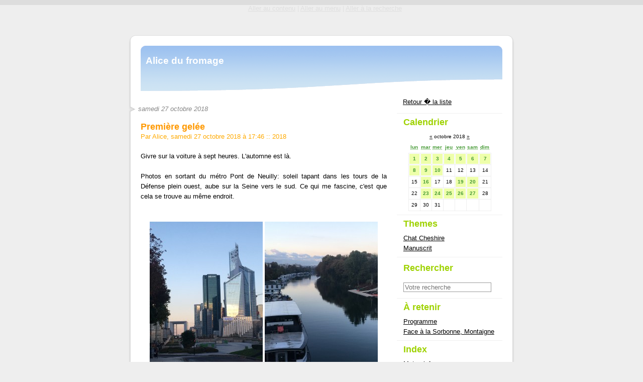

--- FILE ---
content_type: text/html; charset=UTF-8
request_url: https://alicedufromage.eu/dotclear/index.php?2018/10&th=default
body_size: 20773
content:
<?xml version="1.0" encoding="UTF-8"?>
<!DOCTYPE html PUBLIC "-//W3C//DTD XHTML 1.0 Strict//EN"
"http://www.w3.org/TR/xhtml1/DTD/xhtml1-strict.dtd">
<html xmlns="http://www.w3.org/1999/xhtml" xml:lang="fr"
lang="fr">
<head>
	<meta http-equiv="Content-Type"
	content="text/html; charset=UTF-8" />
	<meta name="MSSmartTagsPreventParsing" content="TRUE" />
	<link rel="section" href="/dotclear/index.php?Deux-mil-vingt-six" title="2026" />
<link rel="section" href="/dotclear/index.php?Deux-mil-vingt-cinq" title="2025" />
<link rel="section" href="/dotclear/index.php?Deux-mil-vingt-quatre" title="2024" />
<link rel="section" href="/dotclear/index.php?Deux-mil-vingt-trois" title="2023" />
<link rel="section" href="/dotclear/index.php?Ok-boomer" title="OK boomer" />
<link rel="section" href="/dotclear/index.php?Boulot" title="Boulot" />
<link rel="section" href="/dotclear/index.php?Politique" title="Politique" />
<link rel="section" href="/dotclear/index.php?Transports-en-commun" title="Transports en commun" />
<link rel="section" href="/dotclear/index.php?Phrases" title="Phrases" />
<link rel="section" href="/dotclear/index.php?Lecteurs-en-transit" title="Lecteurs en transit" />
<link rel="section" href="/dotclear/index.php?Livres-lus" title="Livres lus" />
<link rel="section" href="/dotclear/index.php?Choses-vues" title="Choses vues" />
<link rel="section" href="/dotclear/index.php?A-voir-sur-la-toile" title="Sur la toile" />
<link rel="section" href="/dotclear/index.php?Revue-de-presse" title="Revue de presse" />
<link rel="section" href="/dotclear/index.php?Douloureuse-famille" title="Douloureuse famille" />
<link rel="section" href="/dotclear/index.php?Reflexions-meta-bloguiennes" title="Réflexions méta-bloguiennes" />
<link rel="section" href="/dotclear/index.php?Deux-mil-vingt-deux" title="2022" />
<link rel="section" href="/dotclear/index.php?Deux-mil-vingt-et-un" title="2021" />
<link rel="section" href="/dotclear/index.php?Les-gens-qu-on-aime" title="Les gens qu'on aime" />
<link rel="section" href="/dotclear/index.php?Deux-mil-vingt" title="2020" />
<link rel="section" href="/dotclear/index.php?Deux-mil-dix-neuf" title="2019" />
<link rel="section" href="/dotclear/index.php?Projet-2018" title="Projet 2018" />
<link rel="section" href="/dotclear/index.php?Deux-mil-dix-huit" title="2018" />
<link rel="section" href="/dotclear/index.php?Ete-2017" title="Eté 2017" />
<link rel="section" href="/dotclear/index.php?Deux-mil-dix-sept" title="2017" />
<link rel="section" href="/dotclear/index.php?Deux-mil-seize" title="2016" />
<link rel="section" href="/dotclear/index.php?Deux-mil-quinze" title="2015" />
<link rel="section" href="/dotclear/index.php?Deux-mil-quatorze" title="2014" />
<link rel="section" href="/dotclear/index.php?Deux-mil-treize" title="2013" />
<link rel="section" href="/dotclear/index.php?Deux-mil-douze" title="2012" />
<link rel="section" href="/dotclear/index.php?Etats-unis-2012" title="Etats-Unis 2012" />
<link rel="section" href="/dotclear/index.php?Deux-mil-onze" title="2011" />
<link rel="section" href="/dotclear/index.php?Deux-mil-dix" title="2010" />
<link rel="section" href="/dotclear/index.php?Deux-mil-neuf" title="2009" />
<link rel="section" href="/dotclear/index.php?Deux-mil-sept" title="2007" />
<link rel="section" href="/dotclear/index.php?Deux-mil-huit" title="2008" />
<link rel="section" href="/dotclear/index.php?Deux-mil-six" title="2006" />
<link rel="section" href="/dotclear/index.php?Deux-mil-cinq" title="2005" />
<link rel="section" href="/dotclear/index.php?Deux-mil-quatre" title="2004" />
<link rel="section" href="/dotclear/index.php?Deux-mil-un" title="2001" />
<link rel="section" href="/dotclear/index.php?Deux-mil" title="2000" />
<link rel="section" href="/dotclear/index.php?Mil-neuf-cent-quatre-vingt-dix-huit" title="1998" />
<link rel="section" href="/dotclear/index.php?Mille-neuf-cent-quatre-vingt-seize" title="1996" />
<link rel="section" href="/dotclear/index.php?Mil-neuf-cent-quatre-vingt-quatorze" title="1994" />
<link rel="section" href="/dotclear/index.php?Mil-neuf-cent-quatre-vingt-douze" title="1992" />
<link rel="section" href="/dotclear/index.php?Mil-neuf-cent-quatre-vingt-onze" title="1991" />
<link rel="section" href="/dotclear/index.php?Mil-neuf-cent-quatre-vingt-neuf" title="1989" />
<link rel="section" href="/dotclear/index.php?Mil-neuf-cent-quatre-vingt-trois" title="Première S" />
<link rel="section" href="/dotclear/index.php?Mil-neuf-cent-quatre-vingt-deux" title="Seconde" />
<link rel="section" href="/dotclear/index.php?Mil-neuf-cent-soixante-dix-neuf" title="Cinquième" />
<link rel="section" href="/dotclear/index.php?Mil-neuf-cent-soixante-dix-huit" title="Sixième" />
<link rel="section" href="/dotclear/index.php?Mil-neuf-cent-soixante-dix-sept" title="CM2" />
<link rel="section" href="/dotclear/index.php?Mil-neuf-cent-soixante-seize" title="CM1" />
<link rel="section" href="/dotclear/index.php?Mil-neuf-cent-soixante-quinze" title="CE2" />
<link rel="section" href="/dotclear/index.php?Mil-neuf-cent-soixante-quatorze" title="CE1" />
<link rel="section" href="/dotclear/index.php?Cp" title="CP" />
<link rel="section" href="/dotclear/index.php?Maternelle" title="Maternelle" />
<link rel="section" href="/dotclear/index.php?Mil-neuf-cent-soixante-neuf" title="1969" />
<link rel="section" href="/dotclear/index.php?Paul-riviere" title="Paul Rivière" />
<link rel="section" href="/dotclear/index.php?Une-enquete-sentimentale" title="Une enquête sentimentale" />
<link rel="section" href="/dotclear/index.php?Affaires-ja" title="Affaires JA" />
<link rel="section" href="/dotclear/index.php?Polemique-gc" title="Polémique GC" />
<link rel="archive" href="/dotclear/index.php?2026/01" title="janvier 2026" />
<link rel="archive" href="/dotclear/index.php?2025/12" title="décembre 2025" />
<link rel="archive" href="/dotclear/index.php?2025/11" title="novembre 2025" />
<link rel="archive" href="/dotclear/index.php?2025/10" title="octobre 2025" />
<link rel="archive" href="/dotclear/index.php?2025/09" title="septembre 2025" />
<link rel="archive" href="/dotclear/index.php?2025/08" title="août 2025" />
<link rel="archive" href="/dotclear/index.php?2025/07" title="juillet 2025" />
<link rel="archive" href="/dotclear/index.php?2025/06" title="juin 2025" />
<link rel="archive" href="/dotclear/index.php?2025/05" title="mai 2025" />
<link rel="archive" href="/dotclear/index.php?2025/04" title="avril 2025" />
<link rel="archive" href="/dotclear/index.php?2025/03" title="mars 2025" />
<link rel="archive" href="/dotclear/index.php?2025/02" title="février 2025" />
<link rel="archive" href="/dotclear/index.php?2025/01" title="janvier 2025" />
<link rel="archive" href="/dotclear/index.php?2024/12" title="décembre 2024" />
<link rel="archive" href="/dotclear/index.php?2024/11" title="novembre 2024" />
<link rel="archive" href="/dotclear/index.php?2024/10" title="octobre 2024" />
<link rel="archive" href="/dotclear/index.php?2024/09" title="septembre 2024" />
<link rel="archive" href="/dotclear/index.php?2024/08" title="août 2024" />
<link rel="archive" href="/dotclear/index.php?2024/07" title="juillet 2024" />
<link rel="archive" href="/dotclear/index.php?2024/06" title="juin 2024" />
<link rel="archive" href="/dotclear/index.php?2024/05" title="mai 2024" />
<link rel="archive" href="/dotclear/index.php?2024/04" title="avril 2024" />
<link rel="archive" href="/dotclear/index.php?2024/03" title="mars 2024" />
<link rel="archive" href="/dotclear/index.php?2024/02" title="février 2024" />
<link rel="archive" href="/dotclear/index.php?2024/01" title="janvier 2024" />
<link rel="archive" href="/dotclear/index.php?2023/12" title="décembre 2023" />
<link rel="archive" href="/dotclear/index.php?2023/11" title="novembre 2023" />
<link rel="archive" href="/dotclear/index.php?2023/10" title="octobre 2023" />
<link rel="archive" href="/dotclear/index.php?2023/09" title="septembre 2023" />
<link rel="archive" href="/dotclear/index.php?2023/08" title="août 2023" />
<link rel="archive" href="/dotclear/index.php?2023/07" title="juillet 2023" />
<link rel="archive" href="/dotclear/index.php?2023/06" title="juin 2023" />
<link rel="archive" href="/dotclear/index.php?2023/05" title="mai 2023" />
<link rel="archive" href="/dotclear/index.php?2023/04" title="avril 2023" />
<link rel="archive" href="/dotclear/index.php?2023/03" title="mars 2023" />
<link rel="archive" href="/dotclear/index.php?2023/02" title="février 2023" />
<link rel="archive" href="/dotclear/index.php?2023/01" title="janvier 2023" />
<link rel="archive" href="/dotclear/index.php?2022/12" title="décembre 2022" />
<link rel="archive" href="/dotclear/index.php?2022/11" title="novembre 2022" />
<link rel="archive" href="/dotclear/index.php?2022/10" title="octobre 2022" />
<link rel="archive" href="/dotclear/index.php?2022/09" title="septembre 2022" />
<link rel="archive" href="/dotclear/index.php?2022/08" title="août 2022" />
<link rel="archive" href="/dotclear/index.php?2022/07" title="juillet 2022" />
<link rel="archive" href="/dotclear/index.php?2022/06" title="juin 2022" />
<link rel="archive" href="/dotclear/index.php?2022/05" title="mai 2022" />
<link rel="archive" href="/dotclear/index.php?2022/04" title="avril 2022" />
<link rel="archive" href="/dotclear/index.php?2022/03" title="mars 2022" />
<link rel="archive" href="/dotclear/index.php?2022/02" title="février 2022" />
<link rel="archive" href="/dotclear/index.php?2022/01" title="janvier 2022" />
<link rel="archive" href="/dotclear/index.php?2021/12" title="décembre 2021" />
<link rel="archive" href="/dotclear/index.php?2021/11" title="novembre 2021" />
<link rel="archive" href="/dotclear/index.php?2021/10" title="octobre 2021" />
<link rel="archive" href="/dotclear/index.php?2021/09" title="septembre 2021" />
<link rel="archive" href="/dotclear/index.php?2021/08" title="août 2021" />
<link rel="archive" href="/dotclear/index.php?2021/07" title="juillet 2021" />
<link rel="archive" href="/dotclear/index.php?2021/06" title="juin 2021" />
<link rel="archive" href="/dotclear/index.php?2021/05" title="mai 2021" />
<link rel="archive" href="/dotclear/index.php?2021/04" title="avril 2021" />
<link rel="archive" href="/dotclear/index.php?2021/03" title="mars 2021" />
<link rel="archive" href="/dotclear/index.php?2021/02" title="février 2021" />
<link rel="archive" href="/dotclear/index.php?2021/01" title="janvier 2021" />
<link rel="archive" href="/dotclear/index.php?2020/12" title="décembre 2020" />
<link rel="archive" href="/dotclear/index.php?2020/11" title="novembre 2020" />
<link rel="archive" href="/dotclear/index.php?2020/10" title="octobre 2020" />
<link rel="archive" href="/dotclear/index.php?2020/09" title="septembre 2020" />
<link rel="archive" href="/dotclear/index.php?2020/08" title="août 2020" />
<link rel="archive" href="/dotclear/index.php?2020/07" title="juillet 2020" />
<link rel="archive" href="/dotclear/index.php?2020/06" title="juin 2020" />
<link rel="archive" href="/dotclear/index.php?2020/05" title="mai 2020" />
<link rel="archive" href="/dotclear/index.php?2020/04" title="avril 2020" />
<link rel="archive" href="/dotclear/index.php?2020/03" title="mars 2020" />
<link rel="archive" href="/dotclear/index.php?2020/02" title="février 2020" />
<link rel="archive" href="/dotclear/index.php?2020/01" title="janvier 2020" />
<link rel="archive" href="/dotclear/index.php?2019/12" title="décembre 2019" />
<link rel="archive" href="/dotclear/index.php?2019/11" title="novembre 2019" />
<link rel="archive" href="/dotclear/index.php?2019/10" title="octobre 2019" />
<link rel="archive" href="/dotclear/index.php?2019/09" title="septembre 2019" />
<link rel="archive" href="/dotclear/index.php?2019/08" title="août 2019" />
<link rel="archive" href="/dotclear/index.php?2019/07" title="juillet 2019" />
<link rel="archive" href="/dotclear/index.php?2019/06" title="juin 2019" />
<link rel="archive" href="/dotclear/index.php?2019/05" title="mai 2019" />
<link rel="archive" href="/dotclear/index.php?2019/04" title="avril 2019" />
<link rel="archive" href="/dotclear/index.php?2019/03" title="mars 2019" />
<link rel="archive" href="/dotclear/index.php?2019/02" title="février 2019" />
<link rel="archive" href="/dotclear/index.php?2019/01" title="janvier 2019" />
<link rel="archive" href="/dotclear/index.php?2018/12" title="décembre 2018" />
<link rel="archive" href="/dotclear/index.php?2018/11" title="novembre 2018" />
<link rel="archive" href="/dotclear/index.php?2018/10" title="octobre 2018" />
<link rel="archive" href="/dotclear/index.php?2018/09" title="septembre 2018" />
<link rel="archive" href="/dotclear/index.php?2018/08" title="août 2018" />
<link rel="archive" href="/dotclear/index.php?2018/07" title="juillet 2018" />
<link rel="archive" href="/dotclear/index.php?2018/06" title="juin 2018" />
<link rel="archive" href="/dotclear/index.php?2018/05" title="mai 2018" />
<link rel="archive" href="/dotclear/index.php?2018/04" title="avril 2018" />
<link rel="archive" href="/dotclear/index.php?2018/03" title="mars 2018" />
<link rel="archive" href="/dotclear/index.php?2018/02" title="février 2018" />
<link rel="archive" href="/dotclear/index.php?2018/01" title="janvier 2018" />
<link rel="archive" href="/dotclear/index.php?2017/12" title="décembre 2017" />
<link rel="archive" href="/dotclear/index.php?2017/11" title="novembre 2017" />
<link rel="archive" href="/dotclear/index.php?2017/10" title="octobre 2017" />
<link rel="archive" href="/dotclear/index.php?2017/09" title="septembre 2017" />
<link rel="archive" href="/dotclear/index.php?2017/08" title="août 2017" />
<link rel="archive" href="/dotclear/index.php?2017/07" title="juillet 2017" />
<link rel="archive" href="/dotclear/index.php?2017/06" title="juin 2017" />
<link rel="archive" href="/dotclear/index.php?2017/05" title="mai 2017" />
<link rel="archive" href="/dotclear/index.php?2017/04" title="avril 2017" />
<link rel="archive" href="/dotclear/index.php?2017/03" title="mars 2017" />
<link rel="archive" href="/dotclear/index.php?2017/02" title="février 2017" />
<link rel="archive" href="/dotclear/index.php?2017/01" title="janvier 2017" />
<link rel="archive" href="/dotclear/index.php?2016/12" title="décembre 2016" />
<link rel="archive" href="/dotclear/index.php?2016/11" title="novembre 2016" />
<link rel="archive" href="/dotclear/index.php?2016/10" title="octobre 2016" />
<link rel="archive" href="/dotclear/index.php?2016/09" title="septembre 2016" />
<link rel="archive" href="/dotclear/index.php?2016/08" title="août 2016" />
<link rel="archive" href="/dotclear/index.php?2016/07" title="juillet 2016" />
<link rel="archive" href="/dotclear/index.php?2016/06" title="juin 2016" />
<link rel="archive" href="/dotclear/index.php?2016/05" title="mai 2016" />
<link rel="archive" href="/dotclear/index.php?2016/04" title="avril 2016" />
<link rel="archive" href="/dotclear/index.php?2016/03" title="mars 2016" />
<link rel="archive" href="/dotclear/index.php?2016/02" title="février 2016" />
<link rel="archive" href="/dotclear/index.php?2016/01" title="janvier 2016" />
<link rel="archive" href="/dotclear/index.php?2015/12" title="décembre 2015" />
<link rel="archive" href="/dotclear/index.php?2015/11" title="novembre 2015" />
<link rel="archive" href="/dotclear/index.php?2015/10" title="octobre 2015" />
<link rel="archive" href="/dotclear/index.php?2015/09" title="septembre 2015" />
<link rel="archive" href="/dotclear/index.php?2015/08" title="août 2015" />
<link rel="archive" href="/dotclear/index.php?2015/07" title="juillet 2015" />
<link rel="archive" href="/dotclear/index.php?2015/06" title="juin 2015" />
<link rel="archive" href="/dotclear/index.php?2015/05" title="mai 2015" />
<link rel="archive" href="/dotclear/index.php?2015/04" title="avril 2015" />
<link rel="archive" href="/dotclear/index.php?2015/03" title="mars 2015" />
<link rel="archive" href="/dotclear/index.php?2015/02" title="février 2015" />
<link rel="archive" href="/dotclear/index.php?2015/01" title="janvier 2015" />
<link rel="archive" href="/dotclear/index.php?2014/12" title="décembre 2014" />
<link rel="archive" href="/dotclear/index.php?2014/11" title="novembre 2014" />
<link rel="archive" href="/dotclear/index.php?2014/10" title="octobre 2014" />
<link rel="archive" href="/dotclear/index.php?2014/09" title="septembre 2014" />
<link rel="archive" href="/dotclear/index.php?2014/08" title="août 2014" />
<link rel="archive" href="/dotclear/index.php?2014/07" title="juillet 2014" />
<link rel="archive" href="/dotclear/index.php?2014/06" title="juin 2014" />
<link rel="archive" href="/dotclear/index.php?2014/05" title="mai 2014" />
<link rel="archive" href="/dotclear/index.php?2014/04" title="avril 2014" />
<link rel="archive" href="/dotclear/index.php?2014/03" title="mars 2014" />
<link rel="archive" href="/dotclear/index.php?2014/02" title="février 2014" />
<link rel="archive" href="/dotclear/index.php?2014/01" title="janvier 2014" />
<link rel="archive" href="/dotclear/index.php?2013/12" title="décembre 2013" />
<link rel="archive" href="/dotclear/index.php?2013/11" title="novembre 2013" />
<link rel="archive" href="/dotclear/index.php?2013/10" title="octobre 2013" />
<link rel="archive" href="/dotclear/index.php?2013/09" title="septembre 2013" />
<link rel="archive" href="/dotclear/index.php?2013/08" title="août 2013" />
<link rel="archive" href="/dotclear/index.php?2013/07" title="juillet 2013" />
<link rel="archive" href="/dotclear/index.php?2013/06" title="juin 2013" />
<link rel="archive" href="/dotclear/index.php?2013/05" title="mai 2013" />
<link rel="archive" href="/dotclear/index.php?2013/04" title="avril 2013" />
<link rel="archive" href="/dotclear/index.php?2013/03" title="mars 2013" />
<link rel="archive" href="/dotclear/index.php?2013/02" title="février 2013" />
<link rel="archive" href="/dotclear/index.php?2013/01" title="janvier 2013" />
<link rel="archive" href="/dotclear/index.php?2012/12" title="décembre 2012" />
<link rel="archive" href="/dotclear/index.php?2012/11" title="novembre 2012" />
<link rel="archive" href="/dotclear/index.php?2012/10" title="octobre 2012" />
<link rel="archive" href="/dotclear/index.php?2012/09" title="septembre 2012" />
<link rel="archive" href="/dotclear/index.php?2012/08" title="août 2012" />
<link rel="archive" href="/dotclear/index.php?2012/07" title="juillet 2012" />
<link rel="archive" href="/dotclear/index.php?2012/06" title="juin 2012" />
<link rel="archive" href="/dotclear/index.php?2012/05" title="mai 2012" />
<link rel="archive" href="/dotclear/index.php?2012/04" title="avril 2012" />
<link rel="archive" href="/dotclear/index.php?2012/03" title="mars 2012" />
<link rel="archive" href="/dotclear/index.php?2012/02" title="février 2012" />
<link rel="archive" href="/dotclear/index.php?2012/01" title="janvier 2012" />
<link rel="archive" href="/dotclear/index.php?2011/12" title="décembre 2011" />
<link rel="archive" href="/dotclear/index.php?2011/11" title="novembre 2011" />
<link rel="archive" href="/dotclear/index.php?2011/10" title="octobre 2011" />
<link rel="archive" href="/dotclear/index.php?2011/09" title="septembre 2011" />
<link rel="archive" href="/dotclear/index.php?2011/08" title="août 2011" />
<link rel="archive" href="/dotclear/index.php?2011/07" title="juillet 2011" />
<link rel="archive" href="/dotclear/index.php?2011/06" title="juin 2011" />
<link rel="archive" href="/dotclear/index.php?2011/05" title="mai 2011" />
<link rel="archive" href="/dotclear/index.php?2011/04" title="avril 2011" />
<link rel="archive" href="/dotclear/index.php?2011/03" title="mars 2011" />
<link rel="archive" href="/dotclear/index.php?2011/02" title="février 2011" />
<link rel="archive" href="/dotclear/index.php?2011/01" title="janvier 2011" />
<link rel="archive" href="/dotclear/index.php?2010/12" title="décembre 2010" />
<link rel="archive" href="/dotclear/index.php?2010/11" title="novembre 2010" />
<link rel="archive" href="/dotclear/index.php?2010/10" title="octobre 2010" />
<link rel="archive" href="/dotclear/index.php?2010/09" title="septembre 2010" />
<link rel="archive" href="/dotclear/index.php?2010/08" title="août 2010" />
<link rel="archive" href="/dotclear/index.php?2010/07" title="juillet 2010" />
<link rel="archive" href="/dotclear/index.php?2010/06" title="juin 2010" />
<link rel="archive" href="/dotclear/index.php?2010/05" title="mai 2010" />
<link rel="archive" href="/dotclear/index.php?2010/04" title="avril 2010" />
<link rel="archive" href="/dotclear/index.php?2010/03" title="mars 2010" />
<link rel="archive" href="/dotclear/index.php?2010/02" title="février 2010" />
<link rel="archive" href="/dotclear/index.php?2010/01" title="janvier 2010" />
<link rel="archive" href="/dotclear/index.php?2009/12" title="décembre 2009" />
<link rel="archive" href="/dotclear/index.php?2009/11" title="novembre 2009" />
<link rel="archive" href="/dotclear/index.php?2009/10" title="octobre 2009" />
<link rel="archive" href="/dotclear/index.php?2009/09" title="septembre 2009" />
<link rel="archive" href="/dotclear/index.php?2009/08" title="août 2009" />
<link rel="archive" href="/dotclear/index.php?2009/07" title="juillet 2009" />
<link rel="archive" href="/dotclear/index.php?2009/06" title="juin 2009" />
<link rel="archive" href="/dotclear/index.php?2009/05" title="mai 2009" />
<link rel="archive" href="/dotclear/index.php?2009/04" title="avril 2009" />
<link rel="archive" href="/dotclear/index.php?2009/03" title="mars 2009" />
<link rel="archive" href="/dotclear/index.php?2009/02" title="février 2009" />
<link rel="archive" href="/dotclear/index.php?2009/01" title="janvier 2009" />
<link rel="archive" href="/dotclear/index.php?2008/12" title="décembre 2008" />
<link rel="archive" href="/dotclear/index.php?2008/11" title="novembre 2008" />
<link rel="archive" href="/dotclear/index.php?2008/10" title="octobre 2008" />
<link rel="archive" href="/dotclear/index.php?2008/09" title="septembre 2008" />
<link rel="archive" href="/dotclear/index.php?2008/08" title="août 2008" />
<link rel="archive" href="/dotclear/index.php?2008/07" title="juillet 2008" />
<link rel="archive" href="/dotclear/index.php?2008/06" title="juin 2008" />
<link rel="archive" href="/dotclear/index.php?2008/05" title="mai 2008" />
<link rel="archive" href="/dotclear/index.php?2008/04" title="avril 2008" />
<link rel="archive" href="/dotclear/index.php?2008/03" title="mars 2008" />
<link rel="archive" href="/dotclear/index.php?2008/02" title="février 2008" />
<link rel="archive" href="/dotclear/index.php?2008/01" title="janvier 2008" />
<link rel="archive" href="/dotclear/index.php?2007/12" title="décembre 2007" />
<link rel="archive" href="/dotclear/index.php?2007/11" title="novembre 2007" />
<link rel="archive" href="/dotclear/index.php?2007/10" title="octobre 2007" />
<link rel="archive" href="/dotclear/index.php?2007/09" title="septembre 2007" />
<link rel="archive" href="/dotclear/index.php?2007/08" title="août 2007" />
<link rel="archive" href="/dotclear/index.php?2007/07" title="juillet 2007" />
<link rel="archive" href="/dotclear/index.php?2007/06" title="juin 2007" />
<link rel="archive" href="/dotclear/index.php?2007/05" title="mai 2007" />
<link rel="archive" href="/dotclear/index.php?2007/04" title="avril 2007" />
<link rel="archive" href="/dotclear/index.php?2007/03" title="mars 2007" />
<link rel="archive" href="/dotclear/index.php?2007/02" title="février 2007" />
<link rel="archive" href="/dotclear/index.php?2007/01" title="janvier 2007" />
<link rel="archive" href="/dotclear/index.php?2006/12" title="décembre 2006" />
<link rel="archive" href="/dotclear/index.php?2006/11" title="novembre 2006" />
<link rel="archive" href="/dotclear/index.php?2006/10" title="octobre 2006" />
<link rel="archive" href="/dotclear/index.php?2006/09" title="septembre 2006" />
<link rel="archive" href="/dotclear/index.php?2006/08" title="août 2006" />
<link rel="archive" href="/dotclear/index.php?2006/07" title="juillet 2006" />
<link rel="archive" href="/dotclear/index.php?2006/06" title="juin 2006" />
<link rel="archive" href="/dotclear/index.php?2006/05" title="mai 2006" />
<link rel="archive" href="/dotclear/index.php?2006/04" title="avril 2006" />
<link rel="archive" href="/dotclear/index.php?2005/06" title="juin 2005" />
<link rel="archive" href="/dotclear/index.php?2004/03" title="mars 2004" />
<link rel="archive" href="/dotclear/index.php?2001/09" title="septembre 2001" />
<link rel="archive" href="/dotclear/index.php?2001/08" title="août 2001" />
<link rel="archive" href="/dotclear/index.php?2001/02" title="février 2001" />
<link rel="archive" href="/dotclear/index.php?2000/03" title="mars 2000" />
<link rel="archive" href="/dotclear/index.php?1998/12" title="décembre 1998" />
<link rel="archive" href="/dotclear/index.php?1998/03" title="mars 1998" />
<link rel="archive" href="/dotclear/index.php?1996/09" title="septembre 1996" />
<link rel="archive" href="/dotclear/index.php?1996/07" title="juillet 1996" />
<link rel="archive" href="/dotclear/index.php?1996/05" title="mai 1996" />
<link rel="archive" href="/dotclear/index.php?1994/04" title="avril 1994" />
<link rel="archive" href="/dotclear/index.php?1992/10" title="octobre 1992" />
<link rel="archive" href="/dotclear/index.php?1992/02" title="février 1992" />
<link rel="archive" href="/dotclear/index.php?1992/01" title="janvier 1992" />
<link rel="archive" href="/dotclear/index.php?1991/03" title="mars 1991" />
<link rel="archive" href="/dotclear/index.php?1989/11" title="novembre 1989" />
<link rel="archive" href="/dotclear/index.php?1983/03" title="mars 1983" />
<link rel="archive" href="/dotclear/index.php?1982/02" title="février 1982" />
<link rel="archive" href="/dotclear/index.php?1978/12" title="décembre 1978" />
<link rel="archive" href="/dotclear/index.php?1978/09" title="septembre 1978" />
<link rel="archive" href="/dotclear/index.php?1978/03" title="mars 1978" />
<link rel="archive" href="/dotclear/index.php?1976/12" title="décembre 1976" />
<link rel="archive" href="/dotclear/index.php?1975/11" title="novembre 1975" />
<link rel="archive" href="/dotclear/index.php?1975/05" title="mai 1975" />
<link rel="archive" href="/dotclear/index.php?1974/08" title="août 1974" />
<link rel="archive" href="/dotclear/index.php?1974/04" title="avril 1974" />
<link rel="archive" href="/dotclear/index.php?1973/10" title="octobre 1973" />
<link rel="archive" href="/dotclear/index.php?1971/10" title="octobre 1971" />
<link rel="archive" href="/dotclear/index.php?1971/07" title="juillet 1971" />
<link rel="archive" href="/dotclear/index.php?1969/06" title="juin 1969" />
	<link rel="alternate" type="application/rss+xml" title="RSS" href="/dotclear/rss.php" />
	<link rel="alternate" type="application/atom+xml" title="Atom" href="/dotclear/atom.php" />
	<meta name="DC.title" content="Alice du fromage" />
	<title>octobre 2018 - Alice du fromage</title>
	
	<link rel="stylesheet" type="text/css" href="/dotclear/themes/default/style.css" media="screen" />
		<style type="text/css" media="print">
		body { font-size: 9pt }
		a { color : black; }
		#sidebar { display: none; }
		#footer { display:none; }
		#footprint { display:block; margin-top:8px; font-family: 'Lucida Grande', Verdana, Arial, sans-serif; color : black; text-decoration:none; font-size:10pt; color:#999; text-align:center;}
		#content:before { content:"Alice du fromage"; font-family: 'Lucida Grande', Verdana, Arial, sans-serif; color : black; text-decoration:none; font-size:18pt; color:#999;border-bottom: 1px gray ridge;display:block;}
		#footprint a { text-decoration:none;}
		.headerlinks { display: none;}
		.post-info-co { display : none;}
		.permalink_right { display : none;}
		.post { border-bottom: 1px gray ridge;}
		#trackbacks, #comments { border-bottom: 1px gray ridge;}
		#comments h3 { display:none;}
		#comments form { display:none;}
		#co { display:inline;}
		.post-title a { font-family : 'Lucida Grande', Verdana, Arial, sans-serif; text-decoration:none;}
	</style>
</head>

<body onload="window.name='cheesealice_main';">

<div id="page">

<div id="top">
	<h1><a href="/dotclear/index.php?th=default">Alice du fromage</a></h1>
</div>

<p id="prelude"><a href="#main">Aller au contenu</a> |
<a href="#sidebar">Aller au menu</a> |
<a href="#search">Aller &agrave; la recherche</a></p>

<div id="main" style="overflow:hidden;">
	<div id="content">
					
		

<!-- Boucle sur la liste de billets -->
	<div class="post">
		<p class="day-date">samedi 27 octobre 2018</p>		
		<h2 id="p4672" class="post-title"><a
		href="/dotclear/index.php?2018/10/27/4672-premiere-gelee&th=default">Première gelée</a></h2>
		
		<p class="post-info">Par Alice,
		samedi 27 octobre 2018 &agrave; 17:46		<span>::</span> <a href="/dotclear/index.php?Deux-mil-dix-huit&th=default">2018</a>
		</p>
		
		<div class="post-content" lang="fr">
			Givre sur la voiture à sept heures. L'automne est là.<br /><br />



Photos en sortant du métro Pont de Neuilly: soleil tapant dans les tours de la Défense plein ouest, aube sur la Seine vers le sud. Ce qui me fascine, c'est que cela se trouve au même endroit. <br /><br /><br />
<center><img src="https://mes-fichiers.ovh/alice/images/2018-1027-la-defense.jpg" alt="2018-1027-la-defense.jpg" border="0" /> <img src="https://mes-fichiers.ovh/alice/images/2018-1027-Seine-la-defense.jpg" alt="2018-1027-Seine-la-defense.jpg" border="0" /></center><br /><br /><br />

Sortie un peu paresseuse, un peu agaçante. CR n'aurait pas dû prendre la nage.<br />
J'ai le même problème qu'Anne-Sophie il y a une semaine: ma chaussure s'est dévissée et ne tient plus à la planche de pieds.<br />
Le micro n'avait plus de batterie: bcp de bavardages (retransmission des ordres, donc commentaires) dans le bateau, ce qui rend la sortie incohérente. Nous en avons tous souffert.
<br /><br /><br />
Passé à la pharmacie pour acheter du magnésium car j'ai l'impression de perdre la tête. Donné le reste de mon paquet à deux jeunes qui demandaient une cigarette: tant pis pour eux et tant mieux pour moi.		</div>
		
		<p class="post-info-co"><a href="/dotclear/index.php?2018/10/27/4672-premiere-gelee&th=default#co"
		title="commentaires pour : Première gelée">aucun commentaire</a>
		<span>::</span> <a href="/dotclear/index.php?2018/10/27/4672-premiere-gelee&th=default#tb"
		title="trackbacks pour : Première gelée">aucun trackback</a></p>
	</div>
	<div class="post">
		<p class="day-date">vendredi 26 octobre 2018</p>		
		<h2 id="p4662" class="post-title"><a
		href="/dotclear/index.php?2018/10/26/4662-bilan-de-la-journee&th=default">Bilan de la journée</a></h2>
		
		<p class="post-info">Par Alice,
		vendredi 26 octobre 2018 &agrave; 21:37		<span>::</span> <a href="/dotclear/index.php?Deux-mil-dix-huit&th=default">2018</a>
		</p>
		
		<div class="post-content" lang="fr">
			- Déprimé un expert-comptable en lui apprenant qu'un Français sur quatre n'atteignait pas 65 ans. C'est une stat à laquelle on ne s'attend jamais.<br /><br />

- Ecrit en lettres capitales à une dame d'ARRÊTER de téléphoner à tout le monde tous les jours. Elle est hyper-angoissée au sens médical du terme et ses interlocuteurs lui racontent n'importe quoi pour s'en débarrasser (ce soir ils lui ont donné le nom de quelqu'un parti depuis six ans). Je lui ai interdit de téléphoner avant le 11 novembre (m'écoutera-t-elle? Il le faudrait. Elle va vraiment mal. Sentiment d'impuissance devant tant de détresse.)
<br /><br />
- Rencontré les artisans qui devraient rénover la maison pendant un mois. Beau chantier (pour ne pas dire bordel) en perspective.
<br />
<br />
- Fun fact : il y a <a href="https://www.industrie-techno.com/les-cables-auscultes-en-temps-reel.24670">plusieurs kilomètres de câbles</a> dans les voitures actuelles (Elon Musk a ramené ce chiffre à cent mètres dans sa dernière voiture).		</div>
		
		<p class="post-info-co"><a href="/dotclear/index.php?2018/10/26/4662-bilan-de-la-journee&th=default#co"
		title="commentaires pour : Bilan de la journée">aucun commentaire</a>
		<span>::</span> <a href="/dotclear/index.php?2018/10/26/4662-bilan-de-la-journee&th=default#tb"
		title="trackbacks pour : Bilan de la journée">aucun trackback</a></p>
	</div>
	<div class="post">
		<p class="day-date">jeudi 25 octobre 2018</p>		
		<h2 id="p4663" class="post-title"><a
		href="/dotclear/index.php?2018/10/25/4663-presque-comme-hier&th=default">Presque comme hier</a></h2>
		
		<p class="post-info">Par Alice,
		jeudi 25 octobre 2018 &agrave; 22:08		<span>::</span> <a href="/dotclear/index.php?Deux-mil-dix-huit&th=default">2018</a>
		</p>
		
		<div class="post-content" lang="fr">
			Matin en décapotable avec H. Un croissant et des tartines au café "Les Affranchis".
Métro Olympiades.<br /><br />
Réunion avec le repreneur de notre gestionnaire de prestations. Ils travaillent à la reprise des bases depuis janvier (2018), la bascule en production aura lieu fin décembre: «Tout est prêt. Notre seule inconnue concernant le 2 janvier, c'est le nombre de gestionnaires présents. Nous avons découvert que certains étaient de santé fragile.»<br /><br />

A midi huit pas tout à fait de filles (deux rameurs pour compléter) (je plaisante, ce n'est pas si important, je ne suis pas si sectaire… mais je suis impressionnée de contaster à quel point les badauds repèrent que nous sommes un bateau de rameuses, sans rameur. Je ne pensais pas que cela avait tant d'importance, que cela se voyait, se verrait, autant). <br /><br />
— Tu rames en huit à midi?<br />
— Oui pourquoi?<br />
— Tu es toujours fatiguée quand tu fais du huit.<br /><br />

Et c'est vrai que c'est fatigant.<br /><br />

Il m'est arrivé quelque chose de bizarre, j'ai perdu mes clés. Qu'ai-je bien pu faire hier après l'ergo, n'ai-je pas refermé mon casier? Aujourd'hui il était ouvert, le cadenas avait disparu. Je n'avais pas mes clés dans mon sac. Où sont-elles? Les ai-je laissées dans le vestiaire hier? Mais pourquoi quelqu'un les aurait-il emmenées sans rien voler? Et si c'est pour me les rendre plus tard, pour ne pas les laisser dans le vestiaire, pourquoi ne pas avoir fermé le casier avec le cadenas?<br />
Je suis ennuyée, il y a la clé de la maison avec. Le trousseau se range à l'intérieur d'une bourse et je crois qu'il y a une carte de visite professionnelle dedans (pour qu'on puisse m'appeler en cas de perte), donc mon nom. Donc la maison est trouvable.<br />
Qu'ai-je fait hier, où sont mes clés?<br /><br />

A. cherche un stage et devrait faire un service civique (en attendant de repasser une fois de plus son examen en juin prochain).<br /><br /><br />

Le soir je prends une inscription à la bibliothèque de la Cité universitaire. Puis bureau de H. où nous discutons avec LM d'Emmanuelle Wargon pour qui elle a travaillé. Je n'ai vu E. Wargon <a href="https://vehesse.eu/dotclear/index.php?2013/02/27/2065-la-lettre-perdue-de-martin-hirsch">qu'une fois</a>, elle m'a impressionnée.<br /><br />

Rentrés en décapotable le long de la Seine puis par la nationale 6 sur laquelle Waze nous ramène dans sa volonté de nous faire prendre les grands axes (pour une fois, par curiosité, nous le suivons).		</div>
		
		<p class="post-info-co"><a href="/dotclear/index.php?2018/10/25/4663-presque-comme-hier&th=default#co"
		title="commentaires pour : Presque comme hier">aucun commentaire</a>
		<span>::</span> <a href="/dotclear/index.php?2018/10/25/4663-presque-comme-hier&th=default#tb"
		title="trackbacks pour : Presque comme hier">aucun trackback</a></p>
	</div>
	<div class="post">
		<p class="day-date">mercredi 24 octobre 2018</p>		
		<h2 id="p4658" class="post-title"><a
		href="/dotclear/index.php?2018/10/24/4658-retour-a-cite-universitaire&th=default">Retour à Cité universitaire</a></h2>
		
		<p class="post-info">Par Alice,
		mercredi 24 octobre 2018 &agrave; 23:50		<span>::</span> <a href="/dotclear/index.php?Deux-mil-dix-huit&th=default">2018</a>
		</p>
		
		<div class="post-content" lang="fr">
			Matin en décapotable avec H. Deux croissants au café "Les Affranchis" (j'aime beaucoup la déco et la patronne).
Métro Olympiades.<br /><br />

A midi ergo. Bande son de <i>Mad Max IV</i>. Temps entre les deux, 52'40. Je m'ennuie désespérément, j'ai envie de me lever au bout de deux kilomètres, trois, six… C'est long. Je crois qu'il vaut mieux que je ne prenne pas de musique. Je devrais essayer de fermer les yeux. Il faudrait que je m'auto-hypnotise.<br /><br />

Le soir je dois rejoindre H. Aller en bibliothèque à Nanterre n'est pas sur mon trajet. C'est alors que je pense à Cité universitaire. Idéal: RER A puis B, ouverte jusqu'à 22 heures, un quart d'heure à pied du bureau de H.<br />
Deux heures en bibliothèque (pour trois euros : étudiante extérieure) puis dîner en terrasse au Temps des cerises: il fait encore bon.<br />

Rentrés en décapotable le long de la Seine. Le carrefour Pompadour est fermé et nous voyons sur l'écran de Waze le bouchon qui grossit.		</div>
		
		<p class="post-info-co"><a href="/dotclear/index.php?2018/10/24/4658-retour-a-cite-universitaire&th=default#co"
		title="commentaires pour : Retour à Cité universitaire">aucun commentaire</a>
		<span>::</span> <a href="/dotclear/index.php?2018/10/24/4658-retour-a-cite-universitaire&th=default#tb"
		title="trackbacks pour : Retour à Cité universitaire">aucun trackback</a></p>
	</div>
	<div class="post">
		<p class="day-date">mardi 23 octobre 2018</p>		
		<h2 id="p4654" class="post-title"><a
		href="/dotclear/index.php?2018/10/23/4654-allemand-ii&th=default">Allemand II</a></h2>
		
		<p class="post-info">Par Alice,
		mardi 23 octobre 2018 &agrave; 23:07		<span>::</span> <a href="/dotclear/index.php?Deux-mil-dix-huit&th=default">2018</a>
		</p>
		
		<div class="post-content" lang="fr">
			Deuxième cours d'allemand (pour moi : cinquième au total, peut-être), sans Marc Boss. Nous allons beaucoup plus vite car il nous manque les commentaires théologiques. Ce sera pour la prochaine fois.<br /> <br />
Rentrée tôt (enfin, 19 h). Je tâche de mettre un peu d'ordre, de noter quelques remarques sur le livre que je viens de finir afin de me réentraîner à écrire. J'écris tellement moins qu'à l'époque de la SLRC ou de VS. C'est vertigineux. (J'ai fini un livre! J'ai dû en lire cinq —de couverture à couverture— cette année, c'est la cata.) Je mets quelques temps à me repérer dans mon blog Wordpress, tout a changé; on dirait l'intérieur d'un site.		</div>
		
		<p class="post-info-co"><a href="/dotclear/index.php?2018/10/23/4654-allemand-ii&th=default#co"
		title="commentaires pour : Allemand II">aucun commentaire</a>
		<span>::</span> <a href="/dotclear/index.php?2018/10/23/4654-allemand-ii&th=default#tb"
		title="trackbacks pour : Allemand II">aucun trackback</a></p>
	</div>
	<div class="post">
		<p class="day-date">samedi 20 octobre 2018</p>		
		<h2 id="p4657" class="post-title"><a
		href="/dotclear/index.php?2018/10/20/4657-ergo-ii&th=default">Ergo II</a></h2>
		
		<p class="post-info">Par Alice,
		samedi 20 octobre 2018 &agrave; 23:45		<span>::</span> <a href="/dotclear/index.php?Deux-mil-dix-huit&th=default">2018</a>
		</p>
		
		<div class="post-content" lang="fr">
			Ergo à Yerres cette fois-ci, en écoutant un podcast sur Théodore Monod. Je me suis collée une bande d'élastoplast de dix centimètres sur quarante pour maintenir un mouchoir plié en neuf au niveau du coccyx. Le but était de réduire les frottements. Je me blesse encore mais c'est mieux. <br />
Temps encore plus mauvais. L'inutilité de se fatiguer apparaît encore plus nettement. 54mn 18. Le podcast n'est pas la solution.		</div>
		
		<p class="post-info-co"><a href="/dotclear/index.php?2018/10/20/4657-ergo-ii&th=default#co"
		title="commentaires pour : Ergo II">aucun commentaire</a>
		<span>::</span> <a href="/dotclear/index.php?2018/10/20/4657-ergo-ii&th=default#tb"
		title="trackbacks pour : Ergo II">aucun trackback</a></p>
	</div>
	<div class="post">
		<p class="day-date">vendredi 19 octobre 2018</p>		
		<h2 id="p4655" class="post-title"><a
		href="/dotclear/index.php?2018/10/19/4655-retour-a-nanterre&th=default">Retour à Nanterre</a></h2>
		
		<p class="post-info">Par Alice,
		vendredi 19 octobre 2018 &agrave; 23:15		<span>::</span> <a href="/dotclear/index.php?Deux-mil-dix-huit&th=default">2018</a>
		</p>
		
		<div class="post-content" lang="fr">
			Je ne sais plus vraiment comment je me suis retrouvée à Nanterre Université. Je crois que j'ai tapé "bibliothèque" dans CityMapper et que j'ai vu apparaître la BU de la fac de Nanterre à huit cent mètres. Alors j'y suis allée, d'abord le midi en reconnaissance, puis le soir pour y travailler deux heures (enfin, une heure et demie).<br /><br />

Ça a beaucoup changé. En trente ans des bâtiments ont poussé partout, la sortie du RER est devenue une esplanade, le silo central de la BU est toujours là mais entouré de plateaux devenus salle de lecture. Je n'aurais jamais imaginé qu'il y aurait autant d'ouvrages de fond en théologie et patristique. Très intéressant.<br /><br />

(Je n'y viens pas pour les livres. Je cherche un endroit où travailler deux heures par jour, à peu près sur mon chemin, loin de la maison où je ne peux m'empêcher de jouer ou regarder des films ou surfer sur les réseaux sociaux. Par ailleurs j'ai trouvé une fonctionnalité de mon téléphone qui me donne mon temps d'écran. J'ai réglé le temps "réseaux sociaux + jeux" à une heure par jour. Je perds beaucoup trop de temps. Entre l'aviron, la dissertation de baccalauréat canonique, les éléctions européennes et la recherche (pour l'instant très nonchalante) d'un boulot, il faut que je perde moins de temps.)		</div>
		
		<p class="post-info-co"><a href="/dotclear/index.php?2018/10/19/4655-retour-a-nanterre&th=default#co"
		title="commentaires pour : Retour à Nanterre">3 commentaires</a>
		<span>::</span> <a href="/dotclear/index.php?2018/10/19/4655-retour-a-nanterre&th=default#tb"
		title="trackbacks pour : Retour à Nanterre">aucun trackback</a></p>
	</div>
	<div class="post">
		<p class="day-date">mardi 16 octobre 2018</p>		
		<h2 id="p4656" class="post-title"><a
		href="/dotclear/index.php?2018/10/16/4656-allemand-i-ergo-i&th=default">Allemand I - Ergo I</a></h2>
		
		<p class="post-info">Par Alice,
		mardi 16 octobre 2018 &agrave; 23:36		<span>::</span> <a href="/dotclear/index.php?Deux-mil-dix-huit&th=default">2018</a>
		</p>
		
		<div class="post-content" lang="fr">
			Comme Vincent nous impose 10000 m d'ergo(mètre, c'est-à-dire du rameur de salle de gym) pour pouvoir faire partie du huit<a href="#note" title="1"><sup>1</sup></a>, je suis venue discrètement faire un test à midi. C'est très TRÈS long, on s'ennuie, je m'ennuie, j'ai envie d'arrêter. Il faudra que j'essaie avec un casque sur les oreilles.

<br /><br />
Comme prévu, je fais un temps suffisamment mauvais pour me disqualifier : avec ce temps-là, je ne pourrais pas faire partie du huit car les rameuses sont toutes en dessous de 50 minutes (je suis à 51'59).<br />
Pour mémoire, c'est en descendant en dessous des 2'30 au 500 mètres sur 4000 mètres en préparant le biathlon de Landy que je m'étais abîmé le dos. (Sur 4000 m on s'ennuie beaucoup moins).

<br /><br /><br />
Retour en allemand. J'ai raté les premiers cours de l'année à cause de l'entraînement en huit (en fait dans l'absolu j'aurais donné la préférence à l'allemand, mais généralement je m'engageais d'abord pour le huit, puis ensuite seulement jeme souvenais de l'allemand. Tant pis.)<br />
Nous sommes nombreux, une douzaine, une quinzaine. Cette année nous étudions la querelle Brünner-Barth.


<br /><br /><br /><br /><br /><br />

<b>Note</b><br />
<a name="note"><sup>1</sup></a>: Au début, il nous avait dit que si nous étions trop nombreuses à nous inscrire, il nous ferait passer un test d'ergo pour déterminer qui ferait partie du bateau pour les compétitions. Mais pour Angers, il n'y avait pas assez de rameuses (il y en a une qui est venue d'un autre club) et il a pourtant fait passer un test d'ergo. Donc c'est pour une autre raison, sans doute pour tester notre motivation car je crois qu'il redoute de s'investir plus que nous.		</div>
		
		<p class="post-info-co"><a href="/dotclear/index.php?2018/10/16/4656-allemand-i-ergo-i&th=default#co"
		title="commentaires pour : Allemand I - Ergo I">aucun commentaire</a>
		<span>::</span> <a href="/dotclear/index.php?2018/10/16/4656-allemand-i-ergo-i&th=default#tb"
		title="trackbacks pour : Allemand I - Ergo I">aucun trackback</a></p>
	</div>
	<div class="post">
		<p class="day-date">mercredi 10 octobre 2018</p>		
		<h2 id="p4653" class="post-title"><a
		href="/dotclear/index.php?2018/10/10/4653-coming-out&th=default">Coming out</a></h2>
		
		<p class="post-info">Par Alice,
		mercredi 10 octobre 2018 &agrave; 23:17		<span>::</span> <a href="/dotclear/index.php?Deux-mil-dix-huit&th=default">2018</a>
		</p>
		
		<div class="post-content" lang="fr">
			Je continue mes lectures, ma recherche de bibliographie. L'idée est de trouver des livres qui permettent "d'entrer en dialogue" (formule consacrée). Le problème, c'est qu'on découvre des textes qui ont si bien traité les questions qu'on voulait aborder qu'il n'y a plus grand chose à dire (déjà que…)<br /><br />
J'en profite pour partager ce passage qui m'a fait sourire.


<blockquote>L'investissement personnel, nécessire à la formation théologique universitaire que propose le Cycle C est d'une telle ampleur qu'il implique des décisions assez radicales en termes de priorité et d'organisation aussi bien sur le plan du travail personnel que sur le plan de la vie familiale. Pour autant, l'étudiant reste souvent très discret sur son engagement dans ces études. On perçoit une réelle réticence à dire et partager les études entreprises; plusieurs étudiants évitent de faire ce que l'on pourrait appeler leur «<i>coming out</i>» […]<br /><br />
[…] L'idée même de retourner «en classe», de suivre des cours après une journée professionnelle souvent chargée, de lire des livres, de passer des examens et de rendre des devoirs, sucite étonnement, voire admiration. A l'intérieur d'une vie déjà prise par une famille et un métier, choisir de consacrer du temps — et d'engager des frais — pour continuer des études paraît déjà considérable. Mais quand le contenu des études est révélé, l'étonnement croît encore, et vire parfois à l'inquiétude: «Mais, à quoi ça sert?»<br /><br />
"Les engagement ecclésiaux des laïcs formés en théologie", par Christelle Javary et Luc Forestier, dans <i>Des laïcs en théologie: pourquoi? pour qui?</i>, direction Brigitte Cholvy, Bayard 2010, p.122-123</blockquote>

Je me souviens il y a sept ans avoir hésité à avouer mes études ici, puis avoir décidé de vous faire confiance, ô vous lecteurs habituels ou de passage.<br />
Pourquoi ce mot de confiance? parce que théologie appelle religion, et religion évoque obscurantisme (et pire désormais avec les scandales pédophiles).<br /><br />

Comment rendre compte des trésors d'intelligence, de réflexion et d'équilibre rencontrés en théologie, quel sens peuvent-ils avoir en dehors de la foi? <br />
Et s'ils n'en n'ont pas, quel gaspillage de force, quel dommage, et à quoi bon?		</div>
		
		<p class="post-info-co"><a href="/dotclear/index.php?2018/10/10/4653-coming-out&th=default#co"
		title="commentaires pour : Coming out">un commentaire</a>
		<span>::</span> <a href="/dotclear/index.php?2018/10/10/4653-coming-out&th=default#tb"
		title="trackbacks pour : Coming out">aucun trackback</a></p>
	</div>
	<div class="post">
		<p class="day-date">mardi  9 octobre 2018</p>		
		<h2 id="p4652" class="post-title"><a
		href="/dotclear/index.php?2018/10/09/4652-dernier-huit&th=default">Dernier huit</a></h2>
		
		<p class="post-info">Par Alice,
		mardi  9 octobre 2018 &agrave; 22:52		<span>::</span> <a href="/dotclear/index.php?Deux-mil-dix-huit&th=default">2018</a>
		</p>
		
		<div class="post-content" lang="fr">
			Dernière sortie en huit. La course a lieu samedi, le bateau est démonté jeudi pour le transport.<br />
C'était bien. Merveilleuse lumière d'automne derrière la Défense.<br />
Agathe à la nage et moi au un.		</div>
		
		<p class="post-info-co"><a href="/dotclear/index.php?2018/10/09/4652-dernier-huit&th=default#co"
		title="commentaires pour : Dernier huit">aucun commentaire</a>
		<span>::</span> <a href="/dotclear/index.php?2018/10/09/4652-dernier-huit&th=default#tb"
		title="trackbacks pour : Dernier huit">aucun trackback</a></p>
	</div>
	<div class="post">
		<p class="day-date">lundi  8 octobre 2018</p>		
		<h2 id="p4651" class="post-title"><a
		href="/dotclear/index.php?2018/10/08/4651-la-nomination-de-brett-kavanaugh&th=default">La nomination de Brett Kavanaugh</a></h2>
		
		<p class="post-info">Par Alice,
		lundi  8 octobre 2018 &agrave; 22:50		<span>::</span> <a href="/dotclear/index.php?Deux-mil-dix-huit&th=default">2018</a>
		</p>
		
		<div class="post-content" lang="fr">
			Ce n'est pas pour des raisons féministes que je suis atterrée par la nomination de <a href="http://time.com/5400239/christine-blasey-ford-investigation-letter/">Brett Kavanaugh</a> samedi dernier, mais pour des raisons pédagogiques: comment enseigner aux enfants qu'il faut se conduire honnêtement et dignement quand des fripouilles comme Trump et Kavanaugh, uniquement mûs par leurs intérêts particuliers, semblent l'emporter dans tous les domaines?		</div>
		
		<p class="post-info-co"><a href="/dotclear/index.php?2018/10/08/4651-la-nomination-de-brett-kavanaugh&th=default#co"
		title="commentaires pour : La nomination de Brett Kavanaugh">aucun commentaire</a>
		<span>::</span> <a href="/dotclear/index.php?2018/10/08/4651-la-nomination-de-brett-kavanaugh&th=default#tb"
		title="trackbacks pour : La nomination de Brett Kavanaugh">aucun trackback</a></p>
	</div>
	<div class="post">
		<p class="day-date">dimanche  7 octobre 2018</p>		
		<h2 id="p4650" class="post-title"><a
		href="/dotclear/index.php?2018/10/07/4650-un-peu-peste&th=default">Un peu peste</a></h2>
		
		<p class="post-info">Par Alice,
		dimanche  7 octobre 2018 &agrave; 22:55		<span>::</span> <a href="/dotclear/index.php?Deux-mil-dix-huit&th=default">2018</a>
		</p>
		
		<div class="post-content" lang="fr">
			Il y a deux ans j'avais commencé le catéchisme avec ce niveau, les CM1. Je m'occupais d'une douzaine d'enfants. Cette fois-ci ils sont au moins trente<a href="#note" title="1"><sup>1</sup></a> dans une salle trop petite et je les trouve terriblement petits et terriblement mignons. Ils me font rire. Est-ce que je deviendrais gâteuse avec l'âge? Est-ce que je suis déjà gâteuse ?<br /><br />

Les parents sont moins drôles. J'agace une mère qui geint parce que sa fille a du sport le dimanche et que «ça ne va pas être possible» en lui répondant que c'est une question de hiérarchie: il faudra choisir ce qui compte le plus (in petto je sais que le sport a gagné d'avance mais je ne le montre pas). Elle s'indigne: «mais non, il n'y a pas à choisir, les deux sont indispensables à son équilibre. — Je veux bien, n'empêche que vous ne pourrez pas être à deux endroits en même temps.»<br />
A une autre qui veut savoir si sa fille pourra faire sa communion «même si elle est absente dix fois», je réponds que ce n'est pas de mon ressort, qu'il faut voir avec le prêtre, mais que «il n'y a pas d'obligation à faire sa communion cette année, ça peut attendre un an de plus. On peut faire sa communion à tout âge.»<br /><br />

Le nœud de l'affaire, c'est que l'année dernière il y avait deux groupes, un le samedi après-midi et un le dimanche matin. Les parents tenaient pour acquis qu'il en serait de même cette année mais les bénévoles se sont raréfiés. Les parents ne se sentent pas concernés, ils sont dans une pure logique de consommation. Je prends un malin plaisir à leur proposer, l'air très naïf, de monter eux-mêmes un groupe le samedi, en me déclarant prête (ce qui est vrai) à venir donner quelques explications sur les textes ou autres le vendredi soir s'ils ont besoin de support.
<br /><br />
Bref, contrairement aux parents des deux années précédentes, pas sûr que ceux-ci vont beaucoup m'apprécier.


<br /><br /><br /><br /><br />


<b>Note</b><br />
<a name="note"><sup>1</sup></a>: tous les enfants de la ville de cet âge-là, tous les enfants allant à l'école publique. Trente enfants de neuf ans pour trente mille habitants. Dormez tranquilles, vous qui souhaitez l'athéisme et la déchristianisation.<br />
(C'est alors que je me souviens d'Elvis Elangabeka: «vous êtes le sel de la terre: mais il ne faut pas beaucoup de sel.» Je n'ai jamais compris ce qu'il voulait dire exactement.)		</div>
		
		<p class="post-info-co"><a href="/dotclear/index.php?2018/10/07/4650-un-peu-peste&th=default#co"
		title="commentaires pour : Un peu peste">aucun commentaire</a>
		<span>::</span> <a href="/dotclear/index.php?2018/10/07/4650-un-peu-peste&th=default#tb"
		title="trackbacks pour : Un peu peste">aucun trackback</a></p>
	</div>
	<div class="post">
		<p class="day-date">samedi  6 octobre 2018</p>		
		<h2 id="p4649" class="post-title"><a
		href="/dotclear/index.php?2018/10/06/4649-vingt-ans-deux-fois&th=default">Vingt ans deux fois</a></h2>
		
		<p class="post-info">Par Alice,
		samedi  6 octobre 2018 &agrave; 00:45		<span>::</span> <a href="/dotclear/index.php?Deux-mil-dix-huit&th=default">2018</a>
		</p>
		
		<div class="post-content" lang="fr">
			Cette fois-ci nous fêtons l'anniversaire en famille, avec les quatre grands-parents et mes trois enfants (hiiiiii — <i>non, je plaisante</i>. Mais c'est vrai que ça devient rare.)<br />
Il fait un temps magnifique, nous déjeunons dehors et j'exhume une collection de chapeaux de paille (j'en ai deux que je n'ai jamais utilisés, que j'avais achetés dans la perspective du mariage de Matoo (finalement j'avais retenu quelque chose de plus discret!)) C. fait tout à fait drag queen.		</div>
		
		<p class="post-info-co"><a href="/dotclear/index.php?2018/10/06/4649-vingt-ans-deux-fois&th=default#co"
		title="commentaires pour : Vingt ans deux fois">aucun commentaire</a>
		<span>::</span> <a href="/dotclear/index.php?2018/10/06/4649-vingt-ans-deux-fois&th=default#tb"
		title="trackbacks pour : Vingt ans deux fois">aucun trackback</a></p>
	</div>
	<div class="post">
		<p class="day-date">vendredi  5 octobre 2018</p>		
		<h2 id="p4647" class="post-title"><a
		href="/dotclear/index.php?2018/10/05/4647-vingt-ans-une-fois&th=default">Vingt ans une fois</a></h2>
		
		<p class="post-info">Par Alice,
		vendredi  5 octobre 2018 &agrave; 23:32		<span>::</span> <a href="/dotclear/index.php?Deux-mil-dix-huit&th=default">2018</a>
		</p>
		
		<div class="post-content" lang="fr">
			Rendez-vous au <a href="https://www.letempsdescerisescoop.com">Temps des cerises</a> pour fêter <a href="/dotclear/index.php?2018/09/19/4648-platamonas">les vingt ans</a> de O., et au passage les cinquante-et-un ans de <a href="/dotclear/index.php?2017/10/28/4321-dix-ans-plus-tard">son parrain</a>.<br /><br />
Cette semaine je n'aurai pas été un seul soir chez moi.		</div>
		
		<p class="post-info-co"><a href="/dotclear/index.php?2018/10/05/4647-vingt-ans-une-fois&th=default#co"
		title="commentaires pour : Vingt ans une fois">un commentaire</a>
		<span>::</span> <a href="/dotclear/index.php?2018/10/05/4647-vingt-ans-une-fois&th=default#tb"
		title="trackbacks pour : Vingt ans une fois">aucun trackback</a></p>
	</div>
	<div class="post">
		<p class="day-date">jeudi  4 octobre 2018</p>		
		<h2 id="p4645" class="post-title"><a
		href="/dotclear/index.php?2018/10/04/4645-trois-et-huit&th=default">Trois et huit</a></h2>
		
		<p class="post-info">Par Alice,
		jeudi  4 octobre 2018 &agrave; 22:35		<span>::</span> <a href="/dotclear/index.php?Deux-mil-dix-huit&th=default">2018</a>
		</p>
		
		<div class="post-content" lang="fr">
			J'ai fait une erreur en sachant que c'était une erreur.<br /><br />

Comme d'habitude j'ai fait partie des dernières à partir (le pauvre serveur ne savait plus comment se débarrasser de nous). J'ai pris un vélib (une station ouverte en bas de la rue de <a href="http://www.lalsacien.com">l'Alsacien</a> \o/), rejoint gare de Lyon (je sais où rendre un vélib là-bas) et je suis descendue sur les quais.<br />
Deux trains pour Corbeil. Plus de train pour Melun.<br />
C'est alors que j'ai fait une erreur.<br />
Je ne suis pas remontée en suface prendre un bus de nuit. J'ai pris un RER pour Corbeil en me disant que je descendrais à Villeneuve et que je prendrai un (bus) B — s'il y en avait encore un.<br />
J'ai fait une erreur, je savais qu'il n'y en aurait pas, mais cette p** d'appli de Transdev-IDF ne se lançait pas, peut-être qu'il y en aurait après tout, et je n'avais pas envie de remonter les escaliers et de sortir de la gare.<br />
<br />
Je suis arrivée à Villeneuve-St-Georges, il n'y avait pas de bus. J'ai marché l'équivalent de deux stations de RER, j'ai rejoint la voiture, je suis rentrée. 
<br /><br />
J'ai dormi trois heures.<br />
Le lendemain, je me suis demandé pourquoi je n'avais pas appelé O. A une heure du matin, il devait être encore sur WoW, je ne l'aurais même pas réveillé. <br />
Prise dans mes souvenirs, la nostalgie, les pintes de bières aussi, je n'y ai pas pensé.<br /><br /><br />

Le soir, à nouveau un entraînement en <a href="/dotclear/index.php?2018/10/02/4642-huit">huit</a>. Je me rends compte que je n'ai rien expliqué mardi dernier: finalement le club va présenter un bateau à la Coupe des dames, mais <a href="/dotclear/index.php?2018/07/06/4646-coup-de-geule-deception">les circonstances font</a> que je ne ramerai pas dedans. <br />
Ce huit s'est constitué à la rentrée, en septembre, avec les filles qui ne s'étaient inscrites ni à Annecy, ni en stage. Il a donc disposé de cinq semaines pour s'entraîner. Un groupe Whats'app a été constitué, et nous avons reçu via ce groupe un appel à compléter l'équipage les soirs où des rameuses "titulaires" n'étaient pas disponibles. J'ai décidé de ne pas bouder mon plaisir et j'ai répondu à l'appel. Anne-Sophie en a fait autant, et nous voilà à ramer en entraînement pour une course que nous ne ferons pas.<br />
Ce soir, c'était très agréable. Beau temps, bateau plus cohérent que mardi, mieux équilibré. Plaisir de rentrer dans la nuit qui s'avance, reflets des réverbères sur la Seine.

<br /><br />Métro, RER. Je rentre. Je suis cuite.<br />
A. est là. je n'avais pas compris qu'elle arrivait ce soir.		</div>
		
		<p class="post-info-co"><a href="/dotclear/index.php?2018/10/04/4645-trois-et-huit&th=default#co"
		title="commentaires pour : Trois et huit">aucun commentaire</a>
		<span>::</span> <a href="/dotclear/index.php?2018/10/04/4645-trois-et-huit&th=default#tb"
		title="trackbacks pour : Trois et huit">aucun trackback</a></p>
	</div>
	<div class="post">
		<p class="day-date">mercredi  3 octobre 2018</p>		
		<h2 id="p4644" class="post-title"><a
		href="/dotclear/index.php?2018/10/03/4644-on-s-etait-dit-rendez-vous-dans-dix-ans&th=default">On s'était dit rendez-vous dans dix ans</a></h2>
		
		<p class="post-info">Par Alice,
		mercredi  3 octobre 2018 &agrave; 23:56		<span>::</span> <a href="/dotclear/index.php?Deux-mil-dix-huit&th=default">2018</a>
		</p>
		
		<div class="post-content" lang="fr">
			On ne se l'était pas dit mais on l'a fait, enfin pas vraiment puisque pour ma part c'était la première fois et non un anniversaire.<br /><br />

Bref, ce soir mythique <a Href="http://paris-carnet.org/ParisCarnet201810">Paris-Carnet</a>, à vingt ou trente (il paraît qu'à la grande époque ils étaient quatre-vingt ou cent, que ça grouillait, entrait et sortait (les normes de la cigarette n'étaient peut-être pas encore si strictes. Hier nous n'avions même pas le droit de sortir avec notre verre à la main (problème de patente, de droits à payer à la municipalité). Comme nous sommes devenus sages…)<br /><br />

Je suis arrivée tard, j'ai raté la fille aux gants (quand je dis "raté", je veux dire voir, mettre un corps sur un blog. Je ne la connais pas, je n'ai rien à lui dire. Juste la voir, au nom des nuits passées à se perdre dans les blogs pour consoler une tristesse et une solitude), je n'ai pas identifié M le Maudit et il venait de partir quand j'ai demandé s'il était là; <a href="https://twitter.com/chondre">Chondre</a> et <a href="https://blog.matoo.net/">Matoo</a> n'étaient pas là, <a href="http://zvezdo.canalblog.com/">Zvezdo</a> non plus (trop loin); <a href="https://twitter.com/niceorimmorally">Aymeric</a> discutait avec <a href="http://dirtydenys.net/index.php/">Dirty Denis</a>; j'ai vu <a href="http://gilda.typepad.com/traces_et_trajets/">Gilda</a> (zut, oublié de la faire parler de Cerisy (j'aime tant qu'on me parle de Cerisy)), <a href="http://kozlika.org/kozeries/">Kozlika</a> (évidemment), <a href="https://open-time.net/">Franck</a> (pas en kilt); <a href="http://bladsurb.blogspot.com/">Bladsurb</a>, <a href="https://twitter.com/pdwn">Padawan</a> (je le croyais en Nouvelle-Calédonie), <a href="http://bricablog.net/">Veuve Tarquine</a> (comme les enfants ont grandi); <a href="https://grignotages.com/">la Souris</a> qui un jour m'a fait un joli compliment (genre «pourquoi je lis cette fille qui n'est pas mon genre») avec <a href="http://palpatine42.free.fr/blog">Palpatine</a> qui a oublié ou fait semblant d'oublier que nous avons failli nous engueuler sur Twitter à propos de démographie; j'ai défailli en m'apercevant que <a href="https://twitter.com/babils">Babils</a> connaissait Véhesse et pas Alice (enfin un); j'ai récupéré un autocollant ou deux de Qwant.<br /><br > 

J'ai entendu parler de Pasfolle (personne ne sait ce qu'elle est devenue) et de <a Href="http://monavissurtout.blogspot.com/">Mon avis sur tout</a>. Ça m'a fait plaisir. Impossible de retrouver le nom de cette fille très rock et un peu dépressive dont le blog n'était pas super connu… Peut-être dans la blogroll de Berlinette. Qu'est-ce que j'ai aimé <a href="http://editions-atlas.blogspot.com/">Berlinette</a>. <a href="http://manu.manusauvage.com/">Manu</a> attendait Matoo et <a href=https://twitter.com/garnould">un fervent admirateur</a> aimerait rencontrer <a href="https://www.instagram.com/gvgvsse/?hl=fr">Gv</a>. Moi j'espérais rencontrer Garfield (avant qu'il ne parte en retraite à Marseille) mais il avait eu un empêchement de dernière minute.<br />
A la grande époque il y avait un autre groupe, la République des blogs, je crois (une idée des <a href="http://ceteris-paribus.blogspot.com/">participants</a>). Des gens sérieux qui voulaient refaire le monde. Tlön, c'était plutôt cette mouvance. <a href="http://cinquieme.typepad.com/">Aymeric</a> était entre les deux. Comme tout cela est loin. On a un peu bitché sur <a href="https://twitter.com/loic">LLM</a> mais à peine, en fait tout bien réfléchi, non. Juste évoqué.<br /><br />

J'aurais peut-être dû prévenir <a href="http://jrfactor.blogspot.com/">Jean</a> ou <a href="http://blogotobo.blogspot.com/">Elisabeth</a>, je regrette de n'avoir pas insisté auprès de <a href="http://l-esprit-de-l-escalier.hautetfort.com">Philippe[s]</a> ou <a href="http://mesbouquinsrefermes.hautetfort.com/">Mes bouquins refermés</a>. Je me suis dit qu'ils étaient au courant, je n'ai pas osé.<br /><br />

Je définis la saudade comme la nostalgie de ce qui n'a pas été et de ce qui ne sera pas. Matoo a remis en ligne <a href="https://blog.matoo.net/liage/">sa blogroll</a>. Les liens sont plus ou moins actifs, mais les noms sont au moins des souvenirs pour ceux qui lisaient les blogs à la grande époque. Voir chez <a href=http://ruinescirculaires.free.fr/">Tlön</a> pour une autre sphère. Il y a plusieur blogrolls à récupérer d'urgence dans les blogs que je viens de citer.		</div>
		
		<p class="post-info-co"><a href="/dotclear/index.php?2018/10/03/4644-on-s-etait-dit-rendez-vous-dans-dix-ans&th=default#co"
		title="commentaires pour : On s'était dit rendez-vous dans dix ans">6 commentaires</a>
		<span>::</span> <a href="/dotclear/index.php?2018/10/03/4644-on-s-etait-dit-rendez-vous-dans-dix-ans&th=default#tb"
		title="trackbacks pour : On s'était dit rendez-vous dans dix ans">aucun trackback</a></p>
	</div>
	<div class="post">
		<p class="day-date">mardi  2 octobre 2018</p>		
		<h2 id="p4642" class="post-title"><a
		href="/dotclear/index.php?2018/10/02/4642-huit&th=default">Huit</a></h2>
		
		<p class="post-info">Par Alice,
		mardi  2 octobre 2018 &agrave; 22:40		<span>::</span> <a href="/dotclear/index.php?Deux-mil-dix-huit&th=default">2018</a>
		</p>
		
		<div class="post-content" lang="fr">
			Un entretien au siège à 8 heures du matin.<br /><br />

Je rate le deuxième cours d'allemand à 16h30 car je me suis engagée à compléter l'équipe du huit qui court à Angers le 14: il lui manque des rameuses pour deux entraînements.<br /><br />

Le bateau est encombrant et va vite, il demande beaucoup de concentration. Nous ne sommes pas réellement ensemble, il manque des heures et des heures d'entraînement en équipe. C'est un bateau qui doit permettre d'atteindre l'osmose. C'est exigeant (c'est pour cela que j'en rêvais. Il y a une course à Tours le 9 décembre, mais mes réflexions et calculs en Grèce m'ont fait aboutir à la conclusion que je ne vais pas y m'inscrire. Inutile de m'épuiser à mettre trop de choses dans le calendrier. Cela devient suffisamment compliqué comme ça).<br /><br />

Nous terminons l'entraînement à la nuit tombée. Il faut rentrer, je fais des mauvais choix entre la ligne 1 et le RER A (je rejoins le RER A à Charles de Gaulle pour aller plus vite mais il arrive puis reste en gare de longues minutes car survient un incident à Auber juste devant nous) puis attend dans la confusion gare de Lyon (vingt minutes de retard avec des trains qui changent de quai). Difficile de rester immobile avec les muscles brûlants.		</div>
		
		<p class="post-info-co"><a href="/dotclear/index.php?2018/10/02/4642-huit&th=default#co"
		title="commentaires pour : Huit">aucun commentaire</a>
		<span>::</span> <a href="/dotclear/index.php?2018/10/02/4642-huit&th=default#tb"
		title="trackbacks pour : Huit">aucun trackback</a></p>
	</div>
	<div class="post">
		<p class="day-date">lundi  1 octobre 2018</p>		
		<h2 id="p4641" class="post-title"><a
		href="/dotclear/index.php?2018/10/01/4641-toujours-pas&th=default">Toujours pas</a></h2>
		
		<p class="post-info">Par Alice,
		lundi  1 octobre 2018 &agrave; 23:27		<span>::</span> <a href="/dotclear/index.php?Deux-mil-dix-huit&th=default">2018</a>
		</p>
		
		<div class="post-content" lang="fr">
			Reprise.<br />
Entretien au siège à 17 heures.<br />
Un pot à 18h45. JM est en train de faire le choix définitif de la théologie : il a démissionné d'un poste haut placé à la BNP pour son année de maîtrise. Il me cite la torah: «quand un homme a élevé ses enfants et a un toit, il a le droit de se consacrer à l'étude». (citation exacte à retrouver, me dit-il).<br />
Concernant la dissertation de baccalauréat canonique (que lui a soutenue l'année dernière), je lui avoue que j'oscille entre des sujets qui me donnent l'impression d'être réglés en deux coups de cuillère à pot et des sujets qui exigeraient de lire tout Saussure, tout Benveniste, tout… (Nous parlons de Gunkel. Il ne connaît pas les formalistes russes. Je suis surprise.)<br />
Il rit: «A priori c'est l'état normal des personnes normalement névrosées. Quand il te restera quatre mois, tu abonneras l'idée de faire le travail du siècle, tu prendras n'importe quoi et tu t'y mettras.»<br />
Certes, réponds-je, mais paniquer doit faire partie du processus. Je crains que sans cela le mûrissement n'ait pas lieu.<br /><br />

Atelier. Je n'ai toujours pas de sujet. Je me sens très bête. A ma question ressassée "pourquoi faire de la théologie", une participante répond qu'elle ne comprend pas mon problème : c'est forcément pour parler de foi à des personnes croyantes. <br />
Mais quel est l'intérêt de parler entre nous en étant tous d'accord ?		</div>
		
		<p class="post-info-co"><a href="/dotclear/index.php?2018/10/01/4641-toujours-pas&th=default#co"
		title="commentaires pour : Toujours pas">3 commentaires</a>
		<span>::</span> <a href="/dotclear/index.php?2018/10/01/4641-toujours-pas&th=default#tb"
		title="trackbacks pour : Toujours pas">aucun trackback</a></p>
	</div>
		
		
	</div>
</div>

<div id="sidebar">
	<div style="padding:12px;"><a href="/dotclear/index.php?th=default">Retour � la liste</a></div>	<div id="calendar">
	<h2>Calendrier</h2>
	<table summary="Calendrier">
<caption><a href="/dotclear/index.php?2018/09&th=default"  title="septembre 2018">&#171;</a> octobre 2018 <a href="/dotclear/index.php?2018/11&th=default"  title="novembre 2018">&#187;</a></caption><thead><tr><th scope="col"><abbr title="lundi">lun</abbr></th><th scope="col"><abbr title="mardi">mar</abbr></th><th scope="col"><abbr title="mercredi">mer</abbr></th><th scope="col"><abbr title="jeudi">jeu</abbr></th><th scope="col"><abbr title="vendredi">ven</abbr></th><th scope="col"><abbr title="samedi">sam</abbr></th><th scope="col"><abbr title="dimanche">dim</abbr></th></tr></thead>
<tbody><tr><td><a href="/dotclear/index.php?2018/10/01&th=default">1</a></td><td><a href="/dotclear/index.php?2018/10/02&th=default">2</a></td><td><a href="/dotclear/index.php?2018/10/03&th=default">3</a></td><td><a href="/dotclear/index.php?2018/10/04&th=default">4</a></td><td><a href="/dotclear/index.php?2018/10/05&th=default">5</a></td><td><a href="/dotclear/index.php?2018/10/06&th=default">6</a></td><td><a href="/dotclear/index.php?2018/10/07&th=default">7</a></td></tr>
<tr><td><a href="/dotclear/index.php?2018/10/08&th=default">8</a></td><td><a href="/dotclear/index.php?2018/10/09&th=default">9</a></td><td><a href="/dotclear/index.php?2018/10/10&th=default">10</a></td><td>11</td><td>12</td><td>13</td><td>14</td></tr>
<tr><td>15</td><td><a href="/dotclear/index.php?2018/10/16&th=default">16</a></td><td>17</td><td>18</td><td><a href="/dotclear/index.php?2018/10/19&th=default">19</a></td><td><a href="/dotclear/index.php?2018/10/20&th=default">20</a></td><td>21</td></tr>
<tr><td>22</td><td><a href="/dotclear/index.php?2018/10/23&th=default">23</a></td><td><a href="/dotclear/index.php?2018/10/24&th=default">24</a></td><td><a href="/dotclear/index.php?2018/10/25&th=default">25</a></td><td><a href="/dotclear/index.php?2018/10/26&th=default">26</a></td><td><a href="/dotclear/index.php?2018/10/27&th=default">27</a></td><td>28</td></tr>
<tr><td>29</td><td>30</td><td>31</td><td> </td><td> </td><td> </td><td> </td></tr>
</tbody>
</table>	</div>
	<div>
		<h2>Themes</h2>
		<ul style="list-style-type:none;"><li><a href="/dotclear/index.php?2018/10&th=Cheshire">Chat Cheshire</a></li><li><a href="/dotclear/index.php?2018/10&th=Manuscript">Manuscrit</a></li></ul>	</div>
	
	<div id="search">
	    <form action="http://www.google.com/cse" id="cse-search-box" target="_blank" style="target-new:tab!important">
	    <!--<form action="/dotclear/indexer.php?ggr=1" id="cse-search-box" target="cheesealice_index">-->
			<h2><label for="q">Rechercher</label></h2>
			<p class="field">
		        <input type="hidden" name="ad" value="w9" />
		        <input type="hidden" name="ggr" value="1" />
		        <input type="hidden" name="num" value="20" />
		        <input type="hidden" name="cx" value="009700243583800315883:nq1wgvuqqki" />
		        <input type="hidden" name="cof" value="FORID:10" />
		        <input type="hidden" name="ie" value="UTF-8" />
				<!--		        <input type="hidden" name="th" value="default" />
				-->
		        <input type="search" name="q" size="20" type="search" results=10 placeholder="Votre recherche"/>
			</p>
		</form>
		<!--<form action="/dotclear/indexer.php?th=default" method="get">
		
			<h2><label for="q">Rechercher</label></h2>
			<p class="field"><input name="q" id="q" type="text" size="10"
			value="" accesskey="4" />
			<input type="submit" class="submit" value="ok" /></p>
		
		</form>-->
	</div>
	
		<div id="selection"><h2>&Agrave; retenir</h2><ul><li><a href="/dotclear/index.php?2016/02/16/3585-programme&th=default">Programme</a></li><li><a href="/dotclear/index.php?2008/02/27/858-face-a-la-sorbonne-montaigne&th=default">Face à la Sorbonne, Montaigne</a></li></ul></div>	
	<div>
		<h2>Index</h2>
		<ul style="list-style-type:none;"><li><a href="/dotclear/indexer.php?th=default&idx=keywords" target="cheesealice_index">Mots-clefs</a></li><li><a href="/dotclear/indexer.php?th=default&idx=names" target="cheesealice_index">Noms propres</a></li><li><a href="/dotclear/indexer.php?th=default&idx=works" target="cheesealice_index">Oeuvres</a></li><li><a href="/dotclear/indexer.php?th=default&idx=places" target="cheesealice_index">Lieux</a></li><li><a href="/dotclear/indexer.php?th=default&idx=animals" target="cheesealice_index">Animaux</a></li></ul>	</div>
		
	<div id="categories">
		<h2>Cat&eacute;gories</h2>
		<ul><li><a href="/dotclear/index.php?Deux-mil-vingt-six&th=default">2026</a></li><li><a href="/dotclear/index.php?Deux-mil-vingt-cinq&th=default">2025</a></li><li><a href="/dotclear/index.php?Deux-mil-vingt-quatre&th=default">2024</a></li><li><a href="/dotclear/index.php?Deux-mil-vingt-trois&th=default">2023</a></li><li><a href="/dotclear/index.php?Ok-boomer&th=default">OK boomer</a></li><li><a href="/dotclear/index.php?Boulot&th=default">Boulot</a></li><li><a href="/dotclear/index.php?Politique&th=default">Politique</a></li><li><a href="/dotclear/index.php?Transports-en-commun&th=default">Transports en commun</a></li><li><a href="/dotclear/index.php?Phrases&th=default">Phrases</a></li><li><a href="/dotclear/index.php?Lecteurs-en-transit&th=default">Lecteurs en transit</a></li><li><a href="/dotclear/index.php?Livres-lus&th=default">Livres lus</a></li><li><a href="/dotclear/index.php?Choses-vues&th=default">Choses vues</a></li><li><a href="/dotclear/index.php?A-voir-sur-la-toile&th=default">Sur la toile</a></li><li><a href="/dotclear/index.php?Revue-de-presse&th=default">Revue de presse</a></li><li><a href="/dotclear/index.php?Douloureuse-famille&th=default">Douloureuse famille</a></li><li><a href="/dotclear/index.php?Reflexions-meta-bloguiennes&th=default">Réflexions méta-bloguiennes</a></li><li><a href="/dotclear/index.php?Deux-mil-vingt-deux&th=default">2022</a></li><li><a href="/dotclear/index.php?Deux-mil-vingt-et-un&th=default">2021</a></li><li><a href="/dotclear/index.php?Les-gens-qu-on-aime&th=default">Les gens qu'on aime</a></li><li><a href="/dotclear/index.php?Deux-mil-vingt&th=default">2020</a></li><li><a href="/dotclear/index.php?Deux-mil-dix-neuf&th=default">2019</a></li><li><a href="/dotclear/index.php?Projet-2018&th=default">Projet 2018</a></li><li><a href="/dotclear/index.php?Deux-mil-dix-huit&th=default">2018</a></li><li><a href="/dotclear/index.php?Ete-2017&th=default">Eté 2017</a></li><li><a href="/dotclear/index.php?Deux-mil-dix-sept&th=default">2017</a></li><li><a href="/dotclear/index.php?Deux-mil-seize&th=default">2016</a></li><li><a href="/dotclear/index.php?Deux-mil-quinze&th=default">2015</a></li><li><a href="/dotclear/index.php?Deux-mil-quatorze&th=default">2014</a></li><li><a href="/dotclear/index.php?Deux-mil-treize&th=default">2013</a></li><li><a href="/dotclear/index.php?Deux-mil-douze&th=default">2012</a></li><li><a href="/dotclear/index.php?Etats-unis-2012&th=default">Etats-Unis 2012</a></li><li><a href="/dotclear/index.php?Deux-mil-onze&th=default">2011</a></li><li><a href="/dotclear/index.php?Deux-mil-dix&th=default">2010</a></li><li><a href="/dotclear/index.php?Deux-mil-neuf&th=default">2009</a></li><li><a href="/dotclear/index.php?Deux-mil-sept&th=default">2007</a></li><li><a href="/dotclear/index.php?Deux-mil-huit&th=default">2008</a></li><li><a href="/dotclear/index.php?Deux-mil-six&th=default">2006</a></li><li><a href="/dotclear/index.php?Deux-mil-cinq&th=default">2005</a></li><li><a href="/dotclear/index.php?Deux-mil-quatre&th=default">2004</a></li><li><a href="/dotclear/index.php?Deux-mil-un&th=default">2001</a></li><li><a href="/dotclear/index.php?Deux-mil&th=default">2000</a></li><li><a href="/dotclear/index.php?Mil-neuf-cent-quatre-vingt-dix-huit&th=default">1998</a></li><li><a href="/dotclear/index.php?Mille-neuf-cent-quatre-vingt-seize&th=default">1996</a></li><li><a href="/dotclear/index.php?Mil-neuf-cent-quatre-vingt-quatorze&th=default">1994</a></li><li><a href="/dotclear/index.php?Mil-neuf-cent-quatre-vingt-douze&th=default">1992</a></li><li><a href="/dotclear/index.php?Mil-neuf-cent-quatre-vingt-onze&th=default">1991</a></li><li><a href="/dotclear/index.php?Mil-neuf-cent-quatre-vingt-neuf&th=default">1989</a></li><li><a href="/dotclear/index.php?Mil-neuf-cent-quatre-vingt-trois&th=default">Première S</a></li><li><a href="/dotclear/index.php?Mil-neuf-cent-quatre-vingt-deux&th=default">Seconde</a></li><li><a href="/dotclear/index.php?Mil-neuf-cent-soixante-dix-neuf&th=default">Cinquième</a></li><li><a href="/dotclear/index.php?Mil-neuf-cent-soixante-dix-huit&th=default">Sixième</a></li><li><a href="/dotclear/index.php?Mil-neuf-cent-soixante-dix-sept&th=default">CM2</a></li><li><a href="/dotclear/index.php?Mil-neuf-cent-soixante-seize&th=default">CM1</a></li><li><a href="/dotclear/index.php?Mil-neuf-cent-soixante-quinze&th=default">CE2</a></li><li><a href="/dotclear/index.php?Mil-neuf-cent-soixante-quatorze&th=default">CE1</a></li><li><a href="/dotclear/index.php?Cp&th=default">CP</a></li><li><a href="/dotclear/index.php?Maternelle&th=default">Maternelle</a></li><li><a href="/dotclear/index.php?Mil-neuf-cent-soixante-neuf&th=default">1969</a></li><li><a href="/dotclear/index.php?Paul-riviere&th=default">Paul Rivière</a></li><li><a href="/dotclear/index.php?Une-enquete-sentimentale&th=default">Une enquête sentimentale</a></li><li><a href="/dotclear/index.php?Affaires-ja&th=default">Affaires JA</a></li><li><a href="/dotclear/index.php?Polemique-gc&th=default">Polémique GC</a></li></ul>	</div>
	
	<div id="archives">
		<h2>Archives</h2>
		<ul><li><a href="/dotclear/index.php?2026/01&th=default">janvier 2026</a></li><li><a href="/dotclear/index.php?2025/12&th=default">décembre 2025</a></li><li><a href="/dotclear/index.php?2025/11&th=default">novembre 2025</a></li><li><a href="/dotclear/index.php?2025/10&th=default">octobre 2025</a></li><li><a href="/dotclear/index.php?2025/09&th=default">septembre 2025</a></li><li><a href="/dotclear/index.php?2025/08&th=default">août 2025</a></li><li><a href="/dotclear/index.php?2025/07&th=default">juillet 2025</a></li><li><a href="/dotclear/index.php?2025/06&th=default">juin 2025</a></li><li><a href="/dotclear/index.php?2025/05&th=default">mai 2025</a></li><li><a href="/dotclear/index.php?2025/04&th=default">avril 2025</a></li><li><a href="/dotclear/index.php?2025/03&th=default">mars 2025</a></li><li><a href="/dotclear/index.php?2025/02&th=default">février 2025</a></li><li><a href="/dotclear/index.php?2025/01&th=default">janvier 2025</a></li><li><a href="/dotclear/index.php?2024/12&th=default">décembre 2024</a></li><li><a href="/dotclear/index.php?2024/11&th=default">novembre 2024</a></li><li><a href="/dotclear/index.php?2024/10&th=default">octobre 2024</a></li><li><a href="/dotclear/index.php?2024/09&th=default">septembre 2024</a></li><li><a href="/dotclear/index.php?2024/08&th=default">août 2024</a></li><li><a href="/dotclear/index.php?2024/07&th=default">juillet 2024</a></li><li><a href="/dotclear/index.php?2024/06&th=default">juin 2024</a></li><li><a href="/dotclear/index.php?2024/05&th=default">mai 2024</a></li><li><a href="/dotclear/index.php?2024/04&th=default">avril 2024</a></li><li><a href="/dotclear/index.php?2024/03&th=default">mars 2024</a></li><li><a href="/dotclear/index.php?2024/02&th=default">février 2024</a></li><li><a href="/dotclear/index.php?2024/01&th=default">janvier 2024</a></li><li><a href="/dotclear/index.php?2023/12&th=default">décembre 2023</a></li><li><a href="/dotclear/index.php?2023/11&th=default">novembre 2023</a></li><li><a href="/dotclear/index.php?2023/10&th=default">octobre 2023</a></li><li><a href="/dotclear/index.php?2023/09&th=default">septembre 2023</a></li><li><a href="/dotclear/index.php?2023/08&th=default">août 2023</a></li><li><a href="/dotclear/index.php?2023/07&th=default">juillet 2023</a></li><li><a href="/dotclear/index.php?2023/06&th=default">juin 2023</a></li><li><a href="/dotclear/index.php?2023/05&th=default">mai 2023</a></li><li><a href="/dotclear/index.php?2023/04&th=default">avril 2023</a></li><li><a href="/dotclear/index.php?2023/03&th=default">mars 2023</a></li><li><a href="/dotclear/index.php?2023/02&th=default">février 2023</a></li><li><a href="/dotclear/index.php?2023/01&th=default">janvier 2023</a></li><li><a href="/dotclear/index.php?2022/12&th=default">décembre 2022</a></li><li><a href="/dotclear/index.php?2022/11&th=default">novembre 2022</a></li><li><a href="/dotclear/index.php?2022/10&th=default">octobre 2022</a></li><li><a href="/dotclear/index.php?2022/09&th=default">septembre 2022</a></li><li><a href="/dotclear/index.php?2022/08&th=default">août 2022</a></li><li><a href="/dotclear/index.php?2022/07&th=default">juillet 2022</a></li><li><a href="/dotclear/index.php?2022/06&th=default">juin 2022</a></li><li><a href="/dotclear/index.php?2022/05&th=default">mai 2022</a></li><li><a href="/dotclear/index.php?2022/04&th=default">avril 2022</a></li><li><a href="/dotclear/index.php?2022/03&th=default">mars 2022</a></li><li><a href="/dotclear/index.php?2022/02&th=default">février 2022</a></li><li><a href="/dotclear/index.php?2022/01&th=default">janvier 2022</a></li><li><a href="/dotclear/index.php?2021/12&th=default">décembre 2021</a></li><li><a href="/dotclear/index.php?2021/11&th=default">novembre 2021</a></li><li><a href="/dotclear/index.php?2021/10&th=default">octobre 2021</a></li><li><a href="/dotclear/index.php?2021/09&th=default">septembre 2021</a></li><li><a href="/dotclear/index.php?2021/08&th=default">août 2021</a></li><li><a href="/dotclear/index.php?2021/07&th=default">juillet 2021</a></li><li><a href="/dotclear/index.php?2021/06&th=default">juin 2021</a></li><li><a href="/dotclear/index.php?2021/05&th=default">mai 2021</a></li><li><a href="/dotclear/index.php?2021/04&th=default">avril 2021</a></li><li><a href="/dotclear/index.php?2021/03&th=default">mars 2021</a></li><li><a href="/dotclear/index.php?2021/02&th=default">février 2021</a></li><li><a href="/dotclear/index.php?2021/01&th=default">janvier 2021</a></li><li><a href="/dotclear/index.php?2020/12&th=default">décembre 2020</a></li><li><a href="/dotclear/index.php?2020/11&th=default">novembre 2020</a></li><li><a href="/dotclear/index.php?2020/10&th=default">octobre 2020</a></li><li><a href="/dotclear/index.php?2020/09&th=default">septembre 2020</a></li><li><a href="/dotclear/index.php?2020/08&th=default">août 2020</a></li><li><a href="/dotclear/index.php?2020/07&th=default">juillet 2020</a></li><li><a href="/dotclear/index.php?2020/06&th=default">juin 2020</a></li><li><a href="/dotclear/index.php?2020/05&th=default">mai 2020</a></li><li><a href="/dotclear/index.php?2020/04&th=default">avril 2020</a></li><li><a href="/dotclear/index.php?2020/03&th=default">mars 2020</a></li><li><a href="/dotclear/index.php?2020/02&th=default">février 2020</a></li><li><a href="/dotclear/index.php?2020/01&th=default">janvier 2020</a></li><li><a href="/dotclear/index.php?2019/12&th=default">décembre 2019</a></li><li><a href="/dotclear/index.php?2019/11&th=default">novembre 2019</a></li><li><a href="/dotclear/index.php?2019/10&th=default">octobre 2019</a></li><li><a href="/dotclear/index.php?2019/09&th=default">septembre 2019</a></li><li><a href="/dotclear/index.php?2019/08&th=default">août 2019</a></li><li><a href="/dotclear/index.php?2019/07&th=default">juillet 2019</a></li><li><a href="/dotclear/index.php?2019/06&th=default">juin 2019</a></li><li><a href="/dotclear/index.php?2019/05&th=default">mai 2019</a></li><li><a href="/dotclear/index.php?2019/04&th=default">avril 2019</a></li><li><a href="/dotclear/index.php?2019/03&th=default">mars 2019</a></li><li><a href="/dotclear/index.php?2019/02&th=default">février 2019</a></li><li><a href="/dotclear/index.php?2019/01&th=default">janvier 2019</a></li><li><a href="/dotclear/index.php?2018/12&th=default">décembre 2018</a></li><li><a href="/dotclear/index.php?2018/11&th=default">novembre 2018</a></li><li><strong><a href="/dotclear/index.php?2018/10&th=default">octobre 2018</a></strong></li><li><a href="/dotclear/index.php?2018/09&th=default">septembre 2018</a></li><li><a href="/dotclear/index.php?2018/08&th=default">août 2018</a></li><li><a href="/dotclear/index.php?2018/07&th=default">juillet 2018</a></li><li><a href="/dotclear/index.php?2018/06&th=default">juin 2018</a></li><li><a href="/dotclear/index.php?2018/05&th=default">mai 2018</a></li><li><a href="/dotclear/index.php?2018/04&th=default">avril 2018</a></li><li><a href="/dotclear/index.php?2018/03&th=default">mars 2018</a></li><li><a href="/dotclear/index.php?2018/02&th=default">février 2018</a></li><li><a href="/dotclear/index.php?2018/01&th=default">janvier 2018</a></li><li><a href="/dotclear/index.php?2017/12&th=default">décembre 2017</a></li><li><a href="/dotclear/index.php?2017/11&th=default">novembre 2017</a></li><li><a href="/dotclear/index.php?2017/10&th=default">octobre 2017</a></li><li><a href="/dotclear/index.php?2017/09&th=default">septembre 2017</a></li><li><a href="/dotclear/index.php?2017/08&th=default">août 2017</a></li><li><a href="/dotclear/index.php?2017/07&th=default">juillet 2017</a></li><li><a href="/dotclear/index.php?2017/06&th=default">juin 2017</a></li><li><a href="/dotclear/index.php?2017/05&th=default">mai 2017</a></li><li><a href="/dotclear/index.php?2017/04&th=default">avril 2017</a></li><li><a href="/dotclear/index.php?2017/03&th=default">mars 2017</a></li><li><a href="/dotclear/index.php?2017/02&th=default">février 2017</a></li><li><a href="/dotclear/index.php?2017/01&th=default">janvier 2017</a></li><li><a href="/dotclear/index.php?2016/12&th=default">décembre 2016</a></li><li><a href="/dotclear/index.php?2016/11&th=default">novembre 2016</a></li><li><a href="/dotclear/index.php?2016/10&th=default">octobre 2016</a></li><li><a href="/dotclear/index.php?2016/09&th=default">septembre 2016</a></li><li><a href="/dotclear/index.php?2016/08&th=default">août 2016</a></li><li><a href="/dotclear/index.php?2016/07&th=default">juillet 2016</a></li><li><a href="/dotclear/index.php?2016/06&th=default">juin 2016</a></li><li><a href="/dotclear/index.php?2016/05&th=default">mai 2016</a></li><li><a href="/dotclear/index.php?2016/04&th=default">avril 2016</a></li><li><a href="/dotclear/index.php?2016/03&th=default">mars 2016</a></li><li><a href="/dotclear/index.php?2016/02&th=default">février 2016</a></li><li><a href="/dotclear/index.php?2016/01&th=default">janvier 2016</a></li><li><a href="/dotclear/index.php?2015/12&th=default">décembre 2015</a></li><li><a href="/dotclear/index.php?2015/11&th=default">novembre 2015</a></li><li><a href="/dotclear/index.php?2015/10&th=default">octobre 2015</a></li><li><a href="/dotclear/index.php?2015/09&th=default">septembre 2015</a></li><li><a href="/dotclear/index.php?2015/08&th=default">août 2015</a></li><li><a href="/dotclear/index.php?2015/07&th=default">juillet 2015</a></li><li><a href="/dotclear/index.php?2015/06&th=default">juin 2015</a></li><li><a href="/dotclear/index.php?2015/05&th=default">mai 2015</a></li><li><a href="/dotclear/index.php?2015/04&th=default">avril 2015</a></li><li><a href="/dotclear/index.php?2015/03&th=default">mars 2015</a></li><li><a href="/dotclear/index.php?2015/02&th=default">février 2015</a></li><li><a href="/dotclear/index.php?2015/01&th=default">janvier 2015</a></li><li><a href="/dotclear/index.php?2014/12&th=default">décembre 2014</a></li><li><a href="/dotclear/index.php?2014/11&th=default">novembre 2014</a></li><li><a href="/dotclear/index.php?2014/10&th=default">octobre 2014</a></li><li><a href="/dotclear/index.php?2014/09&th=default">septembre 2014</a></li><li><a href="/dotclear/index.php?2014/08&th=default">août 2014</a></li><li><a href="/dotclear/index.php?2014/07&th=default">juillet 2014</a></li><li><a href="/dotclear/index.php?2014/06&th=default">juin 2014</a></li><li><a href="/dotclear/index.php?2014/05&th=default">mai 2014</a></li><li><a href="/dotclear/index.php?2014/04&th=default">avril 2014</a></li><li><a href="/dotclear/index.php?2014/03&th=default">mars 2014</a></li><li><a href="/dotclear/index.php?2014/02&th=default">février 2014</a></li><li><a href="/dotclear/index.php?2014/01&th=default">janvier 2014</a></li><li><a href="/dotclear/index.php?2013/12&th=default">décembre 2013</a></li><li><a href="/dotclear/index.php?2013/11&th=default">novembre 2013</a></li><li><a href="/dotclear/index.php?2013/10&th=default">octobre 2013</a></li><li><a href="/dotclear/index.php?2013/09&th=default">septembre 2013</a></li><li><a href="/dotclear/index.php?2013/08&th=default">août 2013</a></li><li><a href="/dotclear/index.php?2013/07&th=default">juillet 2013</a></li><li><a href="/dotclear/index.php?2013/06&th=default">juin 2013</a></li><li><a href="/dotclear/index.php?2013/05&th=default">mai 2013</a></li><li><a href="/dotclear/index.php?2013/04&th=default">avril 2013</a></li><li><a href="/dotclear/index.php?2013/03&th=default">mars 2013</a></li><li><a href="/dotclear/index.php?2013/02&th=default">février 2013</a></li><li><a href="/dotclear/index.php?2013/01&th=default">janvier 2013</a></li><li><a href="/dotclear/index.php?2012/12&th=default">décembre 2012</a></li><li><a href="/dotclear/index.php?2012/11&th=default">novembre 2012</a></li><li><a href="/dotclear/index.php?2012/10&th=default">octobre 2012</a></li><li><a href="/dotclear/index.php?2012/09&th=default">septembre 2012</a></li><li><a href="/dotclear/index.php?2012/08&th=default">août 2012</a></li><li><a href="/dotclear/index.php?2012/07&th=default">juillet 2012</a></li><li><a href="/dotclear/index.php?2012/06&th=default">juin 2012</a></li><li><a href="/dotclear/index.php?2012/05&th=default">mai 2012</a></li><li><a href="/dotclear/index.php?2012/04&th=default">avril 2012</a></li><li><a href="/dotclear/index.php?2012/03&th=default">mars 2012</a></li><li><a href="/dotclear/index.php?2012/02&th=default">février 2012</a></li><li><a href="/dotclear/index.php?2012/01&th=default">janvier 2012</a></li><li><a href="/dotclear/index.php?2011/12&th=default">décembre 2011</a></li><li><a href="/dotclear/index.php?2011/11&th=default">novembre 2011</a></li><li><a href="/dotclear/index.php?2011/10&th=default">octobre 2011</a></li><li><a href="/dotclear/index.php?2011/09&th=default">septembre 2011</a></li><li><a href="/dotclear/index.php?2011/08&th=default">août 2011</a></li><li><a href="/dotclear/index.php?2011/07&th=default">juillet 2011</a></li><li><a href="/dotclear/index.php?2011/06&th=default">juin 2011</a></li><li><a href="/dotclear/index.php?2011/05&th=default">mai 2011</a></li><li><a href="/dotclear/index.php?2011/04&th=default">avril 2011</a></li><li><a href="/dotclear/index.php?2011/03&th=default">mars 2011</a></li><li><a href="/dotclear/index.php?2011/02&th=default">février 2011</a></li><li><a href="/dotclear/index.php?2011/01&th=default">janvier 2011</a></li><li><a href="/dotclear/index.php?2010/12&th=default">décembre 2010</a></li><li><a href="/dotclear/index.php?2010/11&th=default">novembre 2010</a></li><li><a href="/dotclear/index.php?2010/10&th=default">octobre 2010</a></li><li><a href="/dotclear/index.php?2010/09&th=default">septembre 2010</a></li><li><a href="/dotclear/index.php?2010/08&th=default">août 2010</a></li><li><a href="/dotclear/index.php?2010/07&th=default">juillet 2010</a></li><li><a href="/dotclear/index.php?2010/06&th=default">juin 2010</a></li><li><a href="/dotclear/index.php?2010/05&th=default">mai 2010</a></li><li><a href="/dotclear/index.php?2010/04&th=default">avril 2010</a></li><li><a href="/dotclear/index.php?2010/03&th=default">mars 2010</a></li><li><a href="/dotclear/index.php?2010/02&th=default">février 2010</a></li><li><a href="/dotclear/index.php?2010/01&th=default">janvier 2010</a></li><li><a href="/dotclear/index.php?2009/12&th=default">décembre 2009</a></li><li><a href="/dotclear/index.php?2009/11&th=default">novembre 2009</a></li><li><a href="/dotclear/index.php?2009/10&th=default">octobre 2009</a></li><li><a href="/dotclear/index.php?2009/09&th=default">septembre 2009</a></li><li><a href="/dotclear/index.php?2009/08&th=default">août 2009</a></li><li><a href="/dotclear/index.php?2009/07&th=default">juillet 2009</a></li><li><a href="/dotclear/index.php?2009/06&th=default">juin 2009</a></li><li><a href="/dotclear/index.php?2009/05&th=default">mai 2009</a></li><li><a href="/dotclear/index.php?2009/04&th=default">avril 2009</a></li><li><a href="/dotclear/index.php?2009/03&th=default">mars 2009</a></li><li><a href="/dotclear/index.php?2009/02&th=default">février 2009</a></li><li><a href="/dotclear/index.php?2009/01&th=default">janvier 2009</a></li><li><a href="/dotclear/index.php?2008/12&th=default">décembre 2008</a></li><li><a href="/dotclear/index.php?2008/11&th=default">novembre 2008</a></li><li><a href="/dotclear/index.php?2008/10&th=default">octobre 2008</a></li><li><a href="/dotclear/index.php?2008/09&th=default">septembre 2008</a></li><li><a href="/dotclear/index.php?2008/08&th=default">août 2008</a></li><li><a href="/dotclear/index.php?2008/07&th=default">juillet 2008</a></li><li><a href="/dotclear/index.php?2008/06&th=default">juin 2008</a></li><li><a href="/dotclear/index.php?2008/05&th=default">mai 2008</a></li><li><a href="/dotclear/index.php?2008/04&th=default">avril 2008</a></li><li><a href="/dotclear/index.php?2008/03&th=default">mars 2008</a></li><li><a href="/dotclear/index.php?2008/02&th=default">février 2008</a></li><li><a href="/dotclear/index.php?2008/01&th=default">janvier 2008</a></li><li><a href="/dotclear/index.php?2007/12&th=default">décembre 2007</a></li><li><a href="/dotclear/index.php?2007/11&th=default">novembre 2007</a></li><li><a href="/dotclear/index.php?2007/10&th=default">octobre 2007</a></li><li><a href="/dotclear/index.php?2007/09&th=default">septembre 2007</a></li><li><a href="/dotclear/index.php?2007/08&th=default">août 2007</a></li><li><a href="/dotclear/index.php?2007/07&th=default">juillet 2007</a></li><li><a href="/dotclear/index.php?2007/06&th=default">juin 2007</a></li><li><a href="/dotclear/index.php?2007/05&th=default">mai 2007</a></li><li><a href="/dotclear/index.php?2007/04&th=default">avril 2007</a></li><li><a href="/dotclear/index.php?2007/03&th=default">mars 2007</a></li><li><a href="/dotclear/index.php?2007/02&th=default">février 2007</a></li><li><a href="/dotclear/index.php?2007/01&th=default">janvier 2007</a></li><li><a href="/dotclear/index.php?2006/12&th=default">décembre 2006</a></li><li><a href="/dotclear/index.php?2006/11&th=default">novembre 2006</a></li><li><a href="/dotclear/index.php?2006/10&th=default">octobre 2006</a></li><li><a href="/dotclear/index.php?2006/09&th=default">septembre 2006</a></li><li><a href="/dotclear/index.php?2006/08&th=default">août 2006</a></li><li><a href="/dotclear/index.php?2006/07&th=default">juillet 2006</a></li><li><a href="/dotclear/index.php?2006/06&th=default">juin 2006</a></li><li><a href="/dotclear/index.php?2006/05&th=default">mai 2006</a></li><li><a href="/dotclear/index.php?2006/04&th=default">avril 2006</a></li><li><a href="/dotclear/index.php?2005/06&th=default">juin 2005</a></li><li><a href="/dotclear/index.php?2004/03&th=default">mars 2004</a></li><li><a href="/dotclear/index.php?2001/09&th=default">septembre 2001</a></li><li><a href="/dotclear/index.php?2001/08&th=default">août 2001</a></li><li><a href="/dotclear/index.php?2001/02&th=default">février 2001</a></li><li><a href="/dotclear/index.php?2000/03&th=default">mars 2000</a></li><li><a href="/dotclear/index.php?1998/12&th=default">décembre 1998</a></li><li><a href="/dotclear/index.php?1998/03&th=default">mars 1998</a></li><li><a href="/dotclear/index.php?1996/09&th=default">septembre 1996</a></li><li><a href="/dotclear/index.php?1996/07&th=default">juillet 1996</a></li><li><a href="/dotclear/index.php?1996/05&th=default">mai 1996</a></li><li><a href="/dotclear/index.php?1994/04&th=default">avril 1994</a></li><li><a href="/dotclear/index.php?1992/10&th=default">octobre 1992</a></li><li><a href="/dotclear/index.php?1992/02&th=default">février 1992</a></li><li><a href="/dotclear/index.php?1992/01&th=default">janvier 1992</a></li><li><a href="/dotclear/index.php?1991/03&th=default">mars 1991</a></li><li><a href="/dotclear/index.php?1989/11&th=default">novembre 1989</a></li><li><a href="/dotclear/index.php?1983/03&th=default">mars 1983</a></li><li><a href="/dotclear/index.php?1982/02&th=default">février 1982</a></li><li><a href="/dotclear/index.php?1978/12&th=default">décembre 1978</a></li><li><a href="/dotclear/index.php?1978/09&th=default">septembre 1978</a></li><li><a href="/dotclear/index.php?1978/03&th=default">mars 1978</a></li><li><a href="/dotclear/index.php?1976/12&th=default">décembre 1976</a></li><li><a href="/dotclear/index.php?1975/11&th=default">novembre 1975</a></li><li><a href="/dotclear/index.php?1975/05&th=default">mai 1975</a></li><li><a href="/dotclear/index.php?1974/08&th=default">août 1974</a></li><li><a href="/dotclear/index.php?1974/04&th=default">avril 1974</a></li><li><a href="/dotclear/index.php?1973/10&th=default">octobre 1973</a></li><li><a href="/dotclear/index.php?1971/10&th=default">octobre 1971</a></li><li><a href="/dotclear/index.php?1971/07&th=default">juillet 1971</a></li><li><a href="/dotclear/index.php?1969/06&th=default">juin 1969</a></li></ul>	</div>
	
	<div id="links">
		<h2>Liens</h2>
		<ul><li><a href="https://gilda.typepad.com">Gilda</a></li><li><a href="http://didiergouxbis.blogspot.com">Didier Goux</a></li><li><a href="http://blog.matoo.net/">Matoo</a></li><li><a href="http://jrfactor.blogspot.fr">Jean Ruaud</a></li><li><a href="http://www.cafzone.net/">Caféine</a></li><li><a href="http://cinquieme.typepad.com/le_cinquime/">Aymeric</a></li><li><a href="http://vehesse.free.fr/dotclear/">Madame de Véhesse</a></li><li><a href="http://planes.canalblog.com/">Planes</a></li><li><a href="http://tourainesereine.hautetfort.com/">Guillaume</a></li><li><a href="http://mumm.hautetfort.com/">Mumm</a></li><li><a href="http://vanb.typepad.com/maviesansmoi/">Christie</a></li><li><a href="http://www.maliki.com/">Maliki</a></li><li><a href="http://www.schtroumpfs.org/">Des schtroumpfs</a></li></ul><h3>Disparus ou trèèèès calmes</h3><ul><li><a href="http://ruinescirculaires.free.fr/">Tlön</a></li><li><a href="http://quelemondeestbeau.blogspot.fr">Que le monde est beau</a></li><li><a href="http://zvezdo.canalblog.com">Zvezdoliki</a></li><li><a href="http://blog.refermerapresusage.net">Milky</a></li><li><a href="http://gvgvsse.free.fr">Gvgvsse</a></li><li><a href="http://fff65.blogspot.com/">writ</a></li><li><a href="http://remi.over-blog.com/">Rémi</a></li><li><a href="http://www.chondre.com/">Chondre</a></li><li><a href="http://mesbouquinsrefermes.hautetfort.com/">Guillaume mbr</a></li><li><a href="http://parapluieceleste.wordpress.com/">Rue Mouffetard</a></li><li><a href="http://infundibuliforme.wordpress.com/">infudiblu</a></li><li><a href="http://amnesix.net/blog/archives/">Brest-Jérusalem</a></li><li><a href="http://web.archive.org/web/*/http://skoteinos.hautetfort.com">Traces de skot</a></li><li><a href="http://marienue.canalblog.com/">Un homme amoureux</a></li><li><a href="http://mississippi.hautetfort.com/">Mississippi en conserve</a></li><li><a href="http://iciprovisoire.blogspot.be">Gwen</a></li><li><a href="http://ittentorimashitane.blogspot.com/">Gwen à Tokyo</a></li><li><a href="http://rue-liniere.blogspot.com/" hreflang="fr">Rue Linière</a></li><li><a href="http://educator.hautetfort.com/">CPE</a></li></ul>	</div>
	
	<div id="syndicate">
	<h2>Syndication</h2>
	<ul>
		<li><a href="/dotclear/rss.php">fil rss</a></li>
		<li><a href="/dotclear/rss.php?type=co">fil rss commentaires</a></li>
		<li><a href="/dotclear/atom.php">fil atom</a></li>
		<li><a href="/dotclear/atom.php?type=co">fil atom commentaires</a></li>
	</ul>
	</div>
	<br />
	<br />
	alice[chez]alicedufromage.eu	<br />
	<!-- AddThis Button BEGIN -->
	<div class="addthis_toolbox addthis_default_style">
	<a class="addthis_button_facebook"></a>
    <a class="addthis_button_twitter"></a>
	<a class="addthis_button_email"></a>
	<a class="addthis_button_favorites"></a>
	<a class="addthis_button_print"></a>
	<span class="addthis_separator">|</span>
	<a href="http://www.addthis.com/bookmark.php?v=250&amp;username=xa-4ba6967b2c054c00" class="addthis_button_expanded">Autres</a>
	</div>
	<script type="text/javascript" src="http://s7.addthis.com/js/250/addthis_widget.js#username=xa-4ba6967b2c054c00"></script>
	<!-- AddThis Button END -->
</div>

<p id="footer"><a href="http://www.dotclear.net/">
propuls&eacute; par DotClear</a></p>

</div> <!-- end #page -->

<!-- Blocs en plus pour ajouter des images en tout genre si besoin -->
<div id="block1"></div><div id="block2"></div>
<div id="block3"></div><div id="block4"></div>
<div id="block5"></div><div id="block6"></div>
<div id="footprint">Les billets et commentaires du blog <a href="https://alicedufromage.eu">Alice du fromage</a> sont utilisables sous licence Creatives Commons : citation de la source, pas d'utilisation commerciale ni de modification.</div>

</body>
</html>


--- FILE ---
content_type: text/css
request_url: https://alicedufromage.eu/dotclear/themes/default/style.css
body_size: 2332
content:
/* ***** BEGIN LICENSE BLOCK *****
 * This file is part of DotClear.
 * Copyright (c) 2004 Maurice Svay and contributors. All rights
 * reserved.
 *
 * DotClear is free software; you can redistribute it and/or modify
 * it under the terms of the GNU General Public License as published by
 * the Free Software Foundation; either version 2 of the License, or
 * (at your option) any later version.
 * 
 * DotClear is distributed in the hope that it will be useful,
 * but WITHOUT ANY WARRANTY; without even the implied warranty of
 * MERCHANTABILITY or FITNESS FOR A PARTICULAR PURPOSE.  See the
 * GNU General Public License for more details.
 * 
 * You should have received a copy of the GNU General Public License
 * along with DotClear; if not, write to the Free Software
 * Foundation, Inc., 59 Temple Place, Suite 330, Boston, MA  02111-1307  USA
 *
 * ***** END LICENSE BLOCK *****
 *
 * Contributor(s):
 *  Maurice Svay
 */

/* Ce fichier d�finit le style visuel pour les diff�rents �l�ments du blog.
 * Dans l'ordre, vous trouverez les r�gles qui d�finissent l'apparence pour:
 * - les �l�ments HTML en g�n�ral
 * - la page
 * - l'ent�te
 * - le pr�lude
 * - le contenu
 * - la barre de navigation
 * - le pied de page
 *
 * L'agengement des blocs est d�fini dans le fichier layout.css
 * Pour mettre la barre de navigation � gauche, d�commentez l'appel � 
 * layout-gauche.css
 */

@import "layout.css";
/* @import "layout-gauche.css"; */
 
/* Les �l�ments HTML en g�n�ral
-------------------------------------------------------- */
body{
	background: #EEE;
	color: #000;
	font-size: 80%;
	line-height: 1.6em;
	font-family: Verdana, Geneva, Arial, Helvetica, sans-serif;
	border-top: 10px solid #DDD;
}

h1, h2, h3, h4, h5, h6{
	font-family: "Trebuchet MS", sans-serif;
}

h1{font-size: 1.5em;}
h2{font-size: 1.4em;}
h3{font-size: 1.3em;}
h4{font-size: 1.2em;}
h5{font-size: 1.1em;}
h6{font-size: 1em;}

pre, code{
	font-size: 1.2em;
}

pre{
	width: 100%;
	overflow: auto;
	border: 1px solid #CCC;
}

fieldset{
	border: none;
}

label{
	cursor: pointer;
	cursor: hand;
}

.field label{
	display: block;
}

input,textarea{
	border: 1px solid #999;
}

textarea{
	width: 100%;
	font-size: 1em;
	font-family: Verdana, Geneva, Arial, Helvetica, sans-serif;
}

a{
	color: #000;
}

a:visited{
	color: #663;
}

a:hover{
	color: #636;
}

.left{
	float: left;
	margin-right: 1em;
}

.right{
	float: right;
	margin-left: 1em;
}

/* La page
-------------------------------------------------------- */
#page{
	background: #fff url(img/page.png) repeat-y center top;
	color: inherit;
}
 
/* L'ent�te
-------------------------------------------------------- */
#top{
	height: 120px;
	/*padding-top: 20px;*/
	background: #FFF url(img/top.png) no-repeat left top;
}

#top h1{
	height: 80px;
	line-height: 80px;
	margin: 0 0 0 40px;
	padding-top: 20px;
	color: #FFFFFF;
}

#top h1 a{
	text-decoration: none;
	color: #FFFFFF;
}

/* Le pr�lude
-------------------------------------------------------- */ 
#prelude{
	background: transparent;
	color: #DFDFDF;
	text-align: center;
}

#prelude a{
	color: #DFDFDF;
	background: transparent;
}

#prelude a:hover{
	color: #666;
	background: transparent;
}

/* Le contenu
-------------------------------------------------------- */
.day-date{
	padding-left: 20px;
	margin-left: -25px;
	color: #888;
	background: transparent url(img/day-date.png) no-repeat left center;
	font-style: italic;
}

.post-title{
	color: #F90;
	background: transparent;
	margin-bottom: 0;
}

.post-title a{
	color: #F90;
	background: transparent;
	text-decoration: none;
}

.post-info{
	margin-top: 0;
	color: #FA0;
	background: transparent;
	padding-bottom: 1ex;
	/*border-bottom: 1px solid #FC0;*/
}

.post-meta {
	margin-top: 0;
	color: #FA0;
	line-height:1em;
	background: transparent;
	/*border-bottom: 1px solid #FC0;*/
}

.post-info a{
	color: #FA0;
	background: transparent;
	text-decoration: none;
}

.post-content{
	text-align: justify;
}

.post-content blockquote{
	font-family: Georgia, serif;
	font-style: italic;
}

.post-info-co{
	text-align: right;
}

#trackbacks blockquote, #comments blockquote{
	border: 1px solid #EEE;
	margin: 1em 0;
	padding: 1ex 1em;
}

/* La barre de navigation
-------------------------------------------------------- */
#sidebar div{
	border-bottom: 1px solid #F0F0F0;
	color: inherit;
}

#sidebar div ul{
	margin: 0;
	padding: 0;
	list-style: none;
}

#sidebar h2, #sidebar h3{
	color: #9ED200;
	margin: 0 0 1ex 0;
}

#sidebar h3{
	font-size: 1em;
	margin: 0;
}

#sidebar div#search{
	background: transparent;
	color: inherit;
	line-height: 2.3em;
}

#search fieldset, #search p{
	margin: 0;
	padding: 0;
}

#q{
	padding-left: 18px;
	background: #fff url(img/q.png) no-repeat 4px center;
}

#sidebar div#calendar{
	/*border-top: 1px solid #F0F0F0;*/
}

#sidebar div#calendar table{
	font-size: 0.8em;
	text-align: center;
	margin: 0 auto;
	border-collapse: collapse;
}

#sidebar div#calendar table caption{
	margin: 0 auto;
}

#sidebar div#calendar table th{
	color: #493;
	background: transparent;
}

#sidebar div#calendar table td{
	width: 14%;
	line-height: 2em;
	border: 1px solid #EEE;
}

#sidebar div#calendar table td a{
	display: block;
	background: #EFA;
	color: #493;
	font-weight: bold;
	text-decoration: none;
}

#sidebar div#calendar table td a:hover{
	background: #DBB8DC;
	color: #636;
}

/* Le pied de page
-------------------------------------------------------- */
#footer{
	margin: 0;
	padding: 1em;
	border-top: 1px solid #CCC;
	background: #EEE;
	color: #666;
}

#footer a{
	color: #999;
}

/*
La page d'index
------------------------------------------------------------------------------ */
#idxpage{
	width: 500px;
	background: url(img/idxbg.jpg) repeat-y top;
	border: none;
	margin: 20px auto;
	padding: 0;	
	text-align:left;
}
#idxtop{
	background: url(img/idxtop.jpg) no-repeat;
}
#index{
	background : transparent url(img/idxbottom.jpg) no-repeat bottom center;
	border : none;
	margin : 0;
	width : 440px;
	padding:30px;
}

.indexTable {
	background-color:transparent;
	color:#000;
	margin-left:12px;
}

table.indexTable td {
	line-height:20px;
	font-size:12px;
}

table.indexTable a {
	color:#444;
}


#pageTitle
{
	background:transparent;
	border : none;
	margin-top:4px;
	margin-left:0px;
	margin-bottom:20px;
	font-style: italic;
	color:#007;
	font-size:24px;
	text-align:left;
	font-family: "Trebuchet MS", sans-serif;
}

.indexLettrine
{
	background:transparent;
	border : none;
	margin-top:30px;
	margin-bottom:8px;
	font-size:24px;
	font-weight:900;
	color:#007;
	font-family: "Trebuchet MS", sans-serif;
}

a.indexpop, a.indexpop:visited
{
	color:#007;
	background:transparent url(img/BlueDownArrow.gif) right center no-repeat!important;
	text-decoration:none;
}

a.indexpop:hover
{
	color:#000;
	background:transparent url(img/RedDownArrow.gif) right center no-repeat!important;
	text-decoration:none;
}

.idxpoplist {
	display: none;
	position:absolute;
	font-family: Verdana, Geneva, Arial, Helvetica, sans-serif;
	font-size:11px;
	line-height:20px;
	border: 1px #040 solid;
	background-color: #fff;
}

a.indexpop:hover .idxpoplist
{
	margin:2px;
	display: block;	
	width: 15em;
	padding: 1px 3px 2px 3px;
}

.idxlistitem {
	line-height:16px;
	font-size:12px;
	font-style: normal;
	text-decoration:none;
	color:#444;
}

.idxlistitem:hover {
	color:#f00;
}

a.idxlink, a.idxlink:visited {
	text-decoration:none;
	color:#444;
}

a.idxlink:hover {
	text-decoration:none;
	color:#c00;
}
#searchResults
{
	margin-top:-20px;
}

#searchResults em
{
	font-style: normal;
	text-decoration:none;
	font-weight:900;
	color:#c00;
}
/*
les infos pour l'impression
------------------------------------------------------------------------------ */
#footprint { display:none;}

